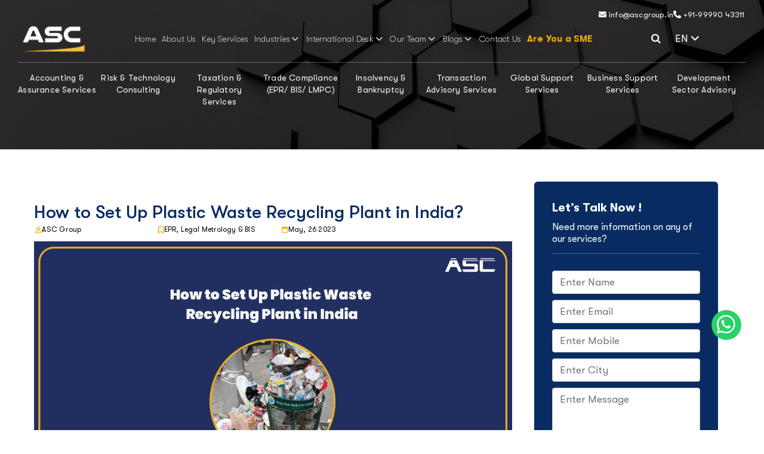

--- FILE ---
content_type: text/html; charset=UTF-8
request_url: https://www.ascgroup.in/plastic-waste-recycling-plant-in-india/
body_size: 17876
content:

<!doctype html>
<html class="no-js" lang="en">
<head>
<title>How to Set Up Plastic Waste Recycling Plant in India - ASC</title>

<meta name="description" content="Setting up plastic recycler plant for plastic waste presents a great opportunity to build a sustainable and profitable business.">

<link rel="canonical" href="https://www.ascgroup.in/plastic-waste-recycling-plant-in-india/"/>
<link href="https://www.ascgroup.in/plastic-waste-recycling-plant-in-india/" hreflang='en-in' rel='alternet'/>

<meta property="og:type" content="website"/>
<meta property="og:url" content="https://www.ascgroup.in/plastic-waste-recycling-plant-in-india/"/>
<meta property="og:title" content="How to Set Up Plastic Waste Recycling Plant in India - ASC"/>
<meta property="og:description" content="Setting up plastic recycler plant for plastic waste presents a great opportunity to build a sustainable and profitable business."/>
<meta property="og:image" content="https://www.ascgroup.in/productImage/blog/How to Set Up Plastic Waste Recycling Plant in India.jpg"/>
<meta property="og:image:width" content="1200" />
<meta property="og:image:height" content="630" />

<!-- Twitter -->
<meta property="twitter:card" content="summary_large_image"/>
<meta property="twitter:url" content="https://www.ascgroup.in/plastic-waste-recycling-plant-in-india/"/>
<meta property="twitter:title" content="How to Set Up Plastic Waste Recycling Plant in India - ASC"/>
<meta property="twitter:description" content="Setting up plastic recycler plant for plastic waste presents a great opportunity to build a sustainable and profitable business."/>
<meta property="twitter:image" content="https://www.ascgroup.in/productImage/blog/How to Set Up Plastic Waste Recycling Plant in India.jpg"/>



<meta name='robots' content='index, follow, max-image-preview:large, max-snippet:-1, max-video-preview:-1' />
<meta charset="utf-8">
<meta http-equiv="x-ua-compatible" content="ie=edge">
<meta name="viewport" content="width=device-width, initial-scale=1, shrink-to-fit=no">
<meta name="google-site-verification" content="W6YXReOZRAXmfecpSIW3616iG8dbBBMWVxjekOeEmS8" />
<link rel="shortcut icon" type="image/x-icon" href="https://www.ascgroup.in/images/favicon.png?v=0.2">
<link rel="stylesheet" href="https://cdnjs.cloudflare.com/ajax/libs/font-awesome/5.15.3/css/all.min.css">
<link rel="stylesheet" href="https://www.ascgroup.in/css/bootstrap.min.css">
<link rel="stylesheet" href="https://www.ascgroup.in/css/fontawesome.css">
<link rel="stylesheet" href="https://www.ascgroup.in/css/fontawesome.min.css">
<link rel="stylesheet" href="https://cdnjs.cloudflare.com/ajax/libs/font-awesome/6.6.0/css/all.min.css">
<link rel="stylesheet" href="https://www.ascgroup.in/css/flaticon.css">
<link rel="stylesheet" href="https://www.ascgroup.in/css/pbminfotech-base-icons.css">
<link rel="stylesheet" href="https://www.ascgroup.in/fonts/stylesheet.css">
<link rel="stylesheet" href="https://www.ascgroup.in/css/swiper.min.css">
<link rel="stylesheet" href="https://cdnjs.cloudflare.com/ajax/libs/OwlCarousel2/2.3.4/assets/owl.carousel.min.css">
<link rel="stylesheet" href="https://www.ascgroup.in/css/magnific-popup.css">
<link rel="stylesheet" href="https://www.ascgroup.in/css/shortcode.css?v=0.3">
<link rel="stylesheet" href="https://www.ascgroup.in/css/themify-icons.css">
<link rel="stylesheet" href="https://www.ascgroup.in/css/demo-4.css">
<link rel="stylesheet" href="https://www.ascgroup.in/css/base.css?v=0.1">
<link rel="stylesheet" href="https://www.ascgroup.in/css/aos.css">
<link rel="stylesheet" href="https://www.ascgroup.in/css/style.css?v=0.12">
<link rel="stylesheet" href="https://www.ascgroup.in/css/responsive.css?v=0.10">
<link rel="stylesheet" href="https://www.ascgroup.in/css/search.css">
<base id="siteUrl" href="https://www.ascgroup.in/"/>

<script type="application/ld+json">{
  "@context": "https://schema.org",
  "@type": "Organization",
  "name": "ASC Group",
  "alternateName": "ASC Group",
  "url": "https://www.ascgroup.in/",
  "logo": "https://www.ascgroup.in/images/asc-group-logo.webp",
  "sameAs": [
    "https://www.facebook.com/AscGroupIndia/",
    "https://www.linkedin.com/company/asc-group-india/",
    "https://twitter.com/ASCGroupIndia",
    "https://www.instagram.com/ascgroupindia/",
    "https://www.youtube.com/c/ASCGroupConsulting"
  ]
}
</script>

<!-- Google Tag Manager -->
<script>(function(w,d,s,l,i){w[l]=w[l]||[];w[l].push({'gtm.start':
new Date().getTime(),event:'gtm.js'});var f=d.getElementsByTagName(s)[0],
j=d.createElement(s),dl=l!='dataLayer'?'&l='+l:'';j.async=true;j.src=
'https://www.googletagmanager.com/gtm.js?id='+i+dl;f.parentNode.insertBefore(j,f);
})(window,document,'script','dataLayer','GTM-TMQHPNT');</script>
<!-- End Google Tag Manager -->
<!-- Google tag (gtag.js) -->
<script async src="https://www.googletagmanager.com/gtag/js?id=AW-10974777268" defer></script>
<script>
  window.dataLayer = window.dataLayer || [];
  function gtag(){dataLayer.push(arguments);}
  gtag('js', new Date());
  gtag('config', 'AW-10974777268');
</script>

<!-- Event snippet for Submit lead form conversion page -->
<script>
  gtag('event', 'conversion', {
      'send_to': 'AW-16786229917/6z5HCN-y2OwZEJ2VpsQ-',
      'value': 1.0,
      'currency': 'INR'
  });
</script>

<!-- Google tag (gtag.js) -->
<script async src="https://www.googletagmanager.com/gtag/js?id=AW-16786229917">
</script>
<script>
  window.dataLayer = window.dataLayer || [];
  function gtag(){dataLayer.push(arguments);}
  gtag('js', new Date());

  gtag('config', 'AW-16786229917');
</script><script type="application/ld+json">
{
  "@context": "https://schema.org",
  "@type": "NewsArticle",
  "mainEntityOfPage": {
    "@type": "WebPage",
    "@id": "https://www.ascgroup.in/plastic-waste-recycling-plant-in-india/"
  },
  "headline": "How to Set Up Plastic Waste Recycling Plant in India - ASC",
  "description": "Setting up plastic recycler plant for plastic waste presents a great opportunity to build a sustainable and profitable business.",
  "image": "https://www.ascgroup.in/productImage/blog/How to Set Up Plastic Waste Recycling Plant in India.jpg",  
  "author": {
    "@type": "Organization",
    "name": "ASC Group",
    "url": "https://www.ascgroup.in/"
  },  
  "publisher": {
    "@type": "Organization",
    "name": "",
    "logo": {
      "@type": "ImageObject",
      "url": "https://www.ascgroup.in/images/asc-group-logo.webp"
    }
  },
  "datePublished": "2023-05-26",
  "dateModified": "2024-12-24"
}
</script>

</head>

<body>
<div class="page-wrapper">
<!-- Google Tag Manager (noscript) -->
<noscript><iframe src="https://www.googletagmanager.com/ns.html?id=GTM-TMQHPNT"
height="0" width="0" style="display:none;visibility:hidden"></iframe></noscript>
<!-- End Google Tag Manager (noscript) -->
<header class="site-header header-style-7">
  <div class="container-fluid g-0">
    <nav>
      <div class="top_bar">
        <div class="container-topbar top_mobile container-fluid">
          <div class="row d-flex justify-content-end">
            <div class="col-md-7 col-12 d-flex justify-content-lg-end justify-content-xl-end justify-content-md-end justify-content-sm-center">
              <ul class="top_contact">
                <div class="pdi_top_contact">
                  <li><a href="mailto:info@ascgroup.in"><i class="fa fa-envelope"></i> info@ascgroup.in</a></li>
                  <li><a href="tel:+919999043311"><i class="fa fa-phone"></i> +91-99990 43311</a></li>
                </div>
              </ul>
            </div>
          </div>
        </div>
      </div>
      
      <div class="wrapper">
        <div class="logo"><a href="https://www.ascgroup.in/"><img src="https://www.ascgroup.in/images/final-logo.webp" alt="ASC Group"></a></div>
       
       
       
       <!---mobile-menu-------->
        <div class="nav-bar">
          <input id="menu-toggler" type="checkbox" class="menu-toggler">
          <label for="menu-toggler" class="show-menu"> <span></span> </label>
          <nav class="nav">
            <div class="sidebar-navigation">
              <ul>
                <li><a href="https://www.ascgroup.in/">Home</a></li>
                <li><a href="https://www.ascgroup.in/about-us/">About Us</a></li>
                
                <li><a href="#">Industries <em class="fa-solid fa-caret-down"></em></a>
                  <ul>
                                        <li><a href="https://www.ascgroup.in/industries/automobile-industry/">Automobile Industry</a></li>
                                        <li><a href="https://www.ascgroup.in/industries/financial-services/">Financial Services</a></li>
                                        <li><a href="https://www.ascgroup.in/industries/infrastructure-sector/">Infrastructure Sector</a></li>
                                        <li><a href="https://www.ascgroup.in/industries/it-ites-sector/">IT & ITES Sector</a></li>
                                        <li><a href="https://www.ascgroup.in/industries/pharmaceutical-industry/">Pharmaceutical Industry</a></li>
                                        <li><a href="https://www.ascgroup.in/industries/oil-and-gas-industry/">Oil and Gas Industry</a></li>
                                        <li><a href="https://www.ascgroup.in/industries/power-sector/">Power Sector</a></li>
                                        <li><a href="https://www.ascgroup.in/industries/renewable-energy-industry/">Renewable Energy Industry</a></li>
                                        <li><a href="https://www.ascgroup.in/industries/services-sector/">Services Sector</a></li>
                                        <li><a href="https://www.ascgroup.in/industries/telecom-industry/">Telecom Industry</a></li>
                                        <li><a href="https://www.ascgroup.in/industries/are-you-a-sme/">Are You a SME</a></li>
                                      </ul>
                </li>
                <li><a href="#">International Desk <em class="fa-solid fa-caret-down"></em></a>
                  <ul>
                                        <li><a href="https://www.ascgroup.in/international_desk/north-american-desk/">North American Desk</a></li>
                                        <li><a href="https://www.ascgroup.in/international_desk/european-business-desk/">European Business Desk</a></li>
                                        <li><a href="https://www.ascgroup.in/international_desk/uae-business-desk/">UAE Business Desk</a></li>
                                        <li><a href="https://www.ascgroup.in/international_desk/china-business-desk/">China Business Desk</a></li>
                                        <li><a href="https://www.ascgroup.in/international_desk/singapore-business-desk/">Singapore Business Desk</a></li>
                                        <li><a href="https://www.ascgroup.in/international_desk/japan-business-desk/">Japan Business Desk</a></li>
                                      </ul>
                </li>
                <li><a href="#">Our Team<em class="fa-solid fa-caret-down"></em></a>
                  <ul>
                    <li><a href="https://www.ascgroup.in/our-team/"> Leadership</a></li>
                    <li><a href="https://www.ascgroup.in/global-partners/"> Global Partners</a></li>
                  </ul>
                </li>
                <li><a href="#">Blogs<em class="fa-solid fa-caret-down"></em></a>
                  <ul>
                      
                    <li><a href="https://www.ascgroup.in/category/foreign-trade-policy-exim/">Foreign Trade Policy & EXIM</a></li>
                      
                    <li><a href="https://www.ascgroup.in/category/direct-taxation/">Direct Taxation</a></li>
                      
                    <li><a href="https://www.ascgroup.in/category/indirect-taxation/">Indirect Taxation</a></li>
                      
                    <li><a href="https://www.ascgroup.in/category/insolvency-bankruptcy-code/">Insolvency & Bankruptcy Code</a></li>
                      
                    <li><a href="https://www.ascgroup.in/category/business-consulting/">Business Consulting</a></li>
                      
                    <li><a href="https://www.ascgroup.in/category/other-regulatory-matters/">Other Regulatory Matters</a></li>
                      
                    <li><a href="https://www.ascgroup.in/category/epr-legal-metrology-bis/">EPR, Legal Metrology & BIS</a></li>
                                      </ul>
                </li>
                                  
                <li><a href="https://www.ascgroup.in/contact-us">Contact Us</a></li>
                                <li><a href="https://www.ascgroup.in/industries/are-you-a-sme/" style="color:#ecae06;font-size:15px !important;font-weight:bold !important;">Are You a SME</a></li>
                <li><a href="https://www.ascgroup.in/service/">Key Services</a></li>
                    
                <li><a href="#">Accounting & Assurance Services <em class="fa-solid fa-caret-down"></em></a>
                  <ul>
                                        <li><a href="https://www.ascgroup.in/accounting-assurance-services/accounting-assurance-services">ACCOUNTING & ASSURANCE SERVICES <em class="fa-solid fa-caret-down"></em></a>
                      <ul>
                                                    <li><a href="https://www.ascgroup.in/accounting-assurance-services/accounting-assurance-services/risk-audit-and-assurance-consulting-service-india">Risk Audit and Assurance Consulting</a></li>
                                                        <li><a href="https://www.ascgroup.in/accounting-assurance-services/accounting-assurance-services/financial-accounting-advisory-services-management-consultant-india">Accounting Advisory Services</a></li>
                                                        <li><a href="https://www.ascgroup.in/accounting-assurance-services/accounting-assurance-services/financial-statement-preparation-services-outsource-overseas-india">Financial Statement Preparation Services</a></li>
                                                        <li><a href="https://www.ascgroup.in/accounting-assurance-services/accounting-assurance-services/ifrs-applicability-implementation-consulting-services-india">International Financial Reporting Standards (IFRS) & IND-AS Implementation</a></li>
                                                        <li><a href="https://www.ascgroup.in/accounting-assurance-services/accounting-assurance-services/agreed-upon-procedures-audit-assurance-reporting-service">Agreed Upon Procedures Management Reporting</a></li>
                                                        <li><a href="https://www.ascgroup.in/ind-as-applicability-accounting-compliance-conversion-advisory-implementation-services-consulting-firms-india/">Ind AS Applicability Compliance Consultants</a></li>
                                                  </ul>
                    </li>
                                      </ul>
                </li>
                    
                <li><a href="#">Risk & Technology Consulting <em class="fa-solid fa-caret-down"></em></a>
                  <ul>
                                        <li><a href="https://www.ascgroup.in/risk-technology-consulting/risk-management">RISK MANAGEMENT <em class="fa-solid fa-caret-down"></em></a>
                      <ul>
                                                    <li><a href="https://www.ascgroup.in/internal-audit-advisory-consulting-service-firm-india/">Internal Audit</a></li>
                                                        <li><a href="https://www.ascgroup.in/risk-technology-consulting/risk-management/internal-audit-transformation-advisory-service-consultants-india">Internal Audit Transformation Service</a></li>
                                                        <li><a href="https://www.ascgroup.in/risk-technology-consulting/risk-management/enterprise-erm-risk-management-services-audit-assessment-consulting-firms-india">Enterprise Risk Management Services</a></li>
                                                        <li><a href="https://www.ascgroup.in/risk-technology-consulting/risk-management/risk-and-control-registers-consulting-services-firms-india">Risk and Control Registers Consulting</a></li>
                                                        <li><a href="https://www.ascgroup.in/a-brief-guide-on-internal-controls-over-financial-reporting-icfr-internal-financial-controls-ifc-/">IFC/ICFR in India</a></li>
                                                        <li><a href="https://www.ascgroup.in/risk-technology-consulting/risk-management/business-process-designing-and-documentation-services-consultants-india">Process Designing and Documentation Services</a></li>
                                                  </ul>
                    </li>
                                        <li><a href="https://www.ascgroup.in/risk-technology-consulting/forensic-services">FORENSIC SERVICES  <em class="fa-solid fa-caret-down"></em></a>
                      <ul>
                                                    <li><a href="https://www.ascgroup.in/risk-technology-consulting/forensic-services/forensic-accounting-fraud-investigations-services-consulting-firms-india">Forensic Accounting Fraud Investigations Service</a></li>
                                                        <li><a href="https://www.ascgroup.in/risk-technology-consulting/forensic-services/law-enforcement-directorate-legal-support-consulting-services-cbi-sfio-india">Law Enforcement Support Services</a></li>
                                                        <li><a href="https://www.ascgroup.in/risk-technology-consulting/forensic-services/forensic-audit-accounting-financial-services-consulting-firms-sebi-rbi-guidelines-india">Forensic Audit Services Under RBI</a></li>
                                                        <li><a href="https://www.ascgroup.in/risk-technology-consulting/forensic-services/transaction-audit-under-ibc-section-services-consulting-firms-india">Transaction Audit under IBC</a></li>
                                                        <li><a href="https://www.ascgroup.in/risk-technology-consulting/forensic-services/anti-bribery-and-corruption-audit-investigations-regulatory-compliance-financial-solutions-services-consultants-india">Anti-Bribery and Corruption Services</a></li>
                                                        <li><a href="https://www.ascgroup.in/risk-technology-consulting/forensic-services/asset-tracing-investigation-recovery-services-consulting-firms-india">Asset Tracing Investigation Services India</a></li>
                                                        <li><a href="https://www.ascgroup.in/risk-technology-consulting/forensic-services/anti-money-laundering-aml-bsa-kyc-advisory-services-consulting-firms-india">AML KYC & Sanctions Consulting Review services</a></li>
                                                        <li><a href="https://www.ascgroup.in/risk-technology-consulting/forensic-services/digital-forensic-investigation-services-consulting-firm-india">Digital Forensic Investigation</a></li>
                                                  </ul>
                    </li>
                                        <li><a href="https://www.ascgroup.in/risk-technology-consulting/technology-automation-analytics">TECHNOLOGY AUTOMATION <em class="fa-solid fa-caret-down"></em></a>
                      <ul>
                                                    <li><a href="https://www.ascgroup.in/risk-technology-consulting/technology-automation-analytics">Process Re-designing & Automation</a></li>
                                                        <li><a href="https://www.ascgroup.in/risk-technology-consulting/technology-automation-analytics">IT Strategy - Transition to newer optimal solution</a></li>
                                                        <li><a href="https://www.ascgroup.in/risk-technology-consulting/technology-automation-analytics">ERP - Pre and Post Implementation Support</a></li>
                                                        <li><a href="https://www.ascgroup.in/risk-technology-consulting/technology-automation-analytics/business-continuity-planning-resilience-consulting-service-firms-india">Business Continuity Resilience Consulting</a></li>
                                                        <li><a href="https://www.ascgroup.in/risk-technology-consulting/technology-automation-analytics">SOC/Cyber /IT audits</a></li>
                                                        <li><a href="https://www.ascgroup.in/risk-technology-consulting/technology-automation-analytics">Budgeting and MIS Automation</a></li>
                                                  </ul>
                    </li>
                                        <li><a href="https://www.ascgroup.in/risk-technology-consulting/insurance-risk-management">INSURANCE RISK MANAGEMENT <em class="fa-solid fa-caret-down"></em></a>
                      <ul>
                                                    <li><a href="https://www.ascgroup.in/risk-technology-consulting/insurance-risk-management/insurance-company-internal-statutory-audit-consultants-services-india">Insurance Internal Audit</a></li>
                                                        <li><a href="https://www.ascgroup.in/risk-technology-consulting/insurance-risk-management/insurance-adequacy-review-consultants-services-india">Insurance Adequacy Review</a></li>
                                                        <li><a href="https://www.ascgroup.in/risk-technology-consulting/insurance-risk-management/insurance-process-manual-consulting-services-firm-india">Insurance Process Manual Consulting</a></li>
                                                        <li><a href="https://www.ascgroup.in/risk-technology-consulting/insurance-risk-management">Claims Assistance</a></li>
                                                  </ul>
                    </li>
                                        <li><a href="https://www.ascgroup.in/risk-technology-consulting/cybersecurity-compliance-solutions">CYBERSECURITY COMPLIANCE <em class="fa-solid fa-caret-down"></em></a>
                      <ul>
                                                    <li><a href="https://www.ascgroup.in/risk-technology-consulting/cybersecurity-compliance-solutions/adhics-assessment-and-implementation">ADHICS Implementation</a></li>
                                                        <li><a href="https://www.ascgroup.in/risk-technology-consulting/cybersecurity-compliance-solutions/api-security-assessment">API Security Assessment</a></li>
                                                        <li><a href="https://www.ascgroup.in/risk-technology-consulting/cybersecurity-compliance-solutions/data-protection-framework-assessment-and-implementation">Data Protection</a></li>
                                                        <li><a href="https://www.ascgroup.in/risk-technology-consulting/cybersecurity-compliance-solutions/desktop-application-security-assessment">Desktop Security</a></li>
                                                        <li><a href="https://www.ascgroup.in/risk-technology-consulting/cybersecurity-compliance-solutions/firewall-review">Firewall Review</a></li>
                                                        <li><a href="https://www.ascgroup.in/risk-technology-consulting/cybersecurity-compliance-solutions/information-security-management-system-iso-27001-assessment-and-implementation">ISO 27001 Assessment</a></li>
                                                        <li><a href="https://www.ascgroup.in/risk-technology-consulting/cybersecurity-compliance-solutions/iso-22301-business-continuity-management-system">ISO 22301 Assessment</a></li>
                                                        <li><a href="https://www.ascgroup.in/risk-technology-consulting/cybersecurity-compliance-solutions/iso-27701-privacy-information-management-system-pims-assessment-and-implementation">ISO 27701 Assessment</a></li>
                                                        <li><a href="https://www.ascgroup.in/risk-technology-consulting/cybersecurity-compliance-solutions/sia-nesa-assessment-implementation">SIA/NESA Compliance</a></li>
                                                        <li><a href="https://www.ascgroup.in/risk-technology-consulting/cybersecurity-compliance-solutions/vulnerability-assessment-and-penetration-testing">Vulnerability Testing</a></li>
                                                        <li><a href="https://www.ascgroup.in/risk-technology-consulting/cybersecurity-compliance-solutions/wireless-network-assessment">Wireless Network Assessment</a></li>
                                                  </ul>
                    </li>
                                      </ul>
                </li>
                    
                <li><a href="#">Taxation & Regulatory Services <em class="fa-solid fa-caret-down"></em></a>
                  <ul>
                                        <li><a href="https://www.ascgroup.in/taxation-regulatory-services/direct-taxation">DIRECT TAXATION <em class="fa-solid fa-caret-down"></em></a>
                      <ul>
                                                    <li><a href="https://www.ascgroup.in/taxation-regulatory-services/direct-taxation/international-taxation-services-advisory-consultants-firms-india">International Taxation Services</a></li>
                                                        <li><a href="https://www.ascgroup.in/service/advance-pricing-agreement/">Advance Pricing Agreement (APA)</a></li>
                                                        <li><a href="https://www.ascgroup.in/service/transfer-pricing/">Transfer Pricing Services</a></li>
                                                        <li><a href="https://www.ascgroup.in/taxation-regulatory-services/direct-taxation">Corporate Tax</a></li>
                                                        <li><a href="https://www.ascgroup.in/taxation-regulatory-services/direct-taxation">Trust, Family Office & Succession Planning</a></li>
                                                  </ul>
                    </li>
                                        <li><a href="https://www.ascgroup.in/taxation-regulatory-services/goods-service-tax-gst">GOODS & SERVICE TAX (GST) <em class="fa-solid fa-caret-down"></em></a>
                      <ul>
                                                    <li><a href="https://www.ascgroup.in/service/goods-and-services-tax-gst/">Goods and Services Tax (GST) Registration</a></li>
                                                        <li><a href="https://www.ascgroup.in/service/gst-compliance/">GST Compliance</a></li>
                                                        <li><a href="https://www.ascgroup.in/service/gst-advisory-services/">GST Litigation Handling and Advisory Services:</a></li>
                                                        <li><a href="https://www.ascgroup.in/service/gst-refund/">GST Refund and Demand Settlement</a></li>
                                                        <li><a href="https://www.ascgroup.in/taxation-regulatory-services/goods-service-tax-gst">GST E-Invoice and E-Way Bill</a></li>
                                                        <li><a href="https://www.ascgroup.in/service/gst-health-check-up/">GST Health Check-Up</a></li>
                                                        <li><a href="https://www.ascgroup.in/service/gst-annual-return-and-gst-audit/">GST Annual Return and GST Audit</a></li>
                                                  </ul>
                    </li>
                                        <li><a href="https://www.ascgroup.in/taxation-regulatory-services/customs-and-foreign-trade-policy">CUSTOMS AND FOREIGN TRADE POLICY <em class="fa-solid fa-caret-down"></em></a>
                      <ul>
                                                    <li><a href="https://www.ascgroup.in/taxation-regulatory-services/customs-and-foreign-trade-policy">General Advisory Services</a></li>
                                                        <li><a href="https://www.ascgroup.in/taxation-regulatory-services/customs-and-foreign-trade-policy">Export Incentive Scheme</a></li>
                                                        <li><a href="https://www.ascgroup.in/taxation-regulatory-services/customs-and-foreign-trade-policy">Duty Exemption & Remission Schemes</a></li>
                                                        <li><a href="https://www.ascgroup.in/taxation-regulatory-services/customs-and-foreign-trade-policy">Classification & Valuations</a></li>
                                                        <li><a href="https://www.ascgroup.in/taxation-regulatory-services/customs-and-foreign-trade-policy">Authorizations & Certifications</a></li>
                                                        <li><a href="https://www.ascgroup.in/taxation-regulatory-services/customs-and-foreign-trade-policy">Free Trade Agreements and Preferential Trade Arrangements</a></li>
                                                        <li><a href="https://www.ascgroup.in/taxation-regulatory-services/customs-and-foreign-trade-policy">Dispute Resolution Services</a></li>
                                                  </ul>
                    </li>
                                        <li><a href="https://www.ascgroup.in/taxation-regulatory-services/regulatory-services">REGULATORY SERVICES <em class="fa-solid fa-caret-down"></em></a>
                      <ul>
                                                    <li><a href="https://www.ascgroup.in/service/rbi-fema-compliances/">FEMA Compliance Services</a></li>
                                                        <li><a href="https://www.ascgroup.in/taxation-regulatory-services/regulatory-services/fcra-registration-certificate-consultants-ngo-india">FCRA Certificate Registration</a></li>
                                                        <li><a href="https://www.ascgroup.in/taxation-regulatory-services/regulatory-services">Trade License registration</a></li>
                                                        <li><a href="https://www.ascgroup.in/fssai-registration-in-india/">FSSAI Registration</a></li>
                                                        <li><a href="https://www.ascgroup.in/taxation-regulatory-services/regulatory-services">MSME Registration</a></li>
                                                        <li><a href="https://www.ascgroup.in/import-export-code-registration-in-india/">Import-Export Code (IEC) Registration</a></li>
                                                        <li><a href="https://www.ascgroup.in/taxation-regulatory-services/regulatory-services/aif-registration-sebi-india">AIF Registration with SEBI</a></li>
                                                  </ul>
                    </li>
                                        <li><a href="https://www.ascgroup.in/taxation-regulatory-services/secretarial-legal">SECRETARIAL & LEGAL <em class="fa-solid fa-caret-down"></em></a>
                      <ul>
                                                    <li><a href="https://www.ascgroup.in/taxation-regulatory-services/secretarial-legal">Company Incorporation & Statutory Registrations</a></li>
                                                        <li><a href="https://www.ascgroup.in/taxation-regulatory-services/secretarial-legal/corporate-secretarial-services-firms-india">Corporate Secretarial Services</a></li>
                                                        <li><a href="https://www.ascgroup.in/service/sebi-compliances/">SEBI compliance Services</a></li>
                                                        <li><a href="https://www.ascgroup.in/service/intellectual-property-rights-ipr/">Intellectual Property Rights (IPR) services</a></li>
                                                        <li><a href="https://www.ascgroup.in/service/labour-law/">Labour Law Services</a></li>
                                                        <li><a href="https://www.ascgroup.in/taxation-regulatory-services/secretarial-legal">Contract Management Services</a></li>
                                                        <li><a href="https://www.ascgroup.in/taxation-regulatory-services/secretarial-legal/corporate-legal-services-law-consulting-firm-india">Corporate Legal Services</a></li>
                                                  </ul>
                    </li>
                                      </ul>
                </li>
                    
                <li><a href="#">Trade Compliance (EPR/ BIS/ LMPC) <em class="fa-solid fa-caret-down"></em></a>
                  <ul>
                                        <li><a href="https://www.ascgroup.in/trade-compliance-services/trade-compliance-services">TRADE COMPLIANCE SERVICES <em class="fa-solid fa-caret-down"></em></a>
                      <ul>
                                                    <li><a href="https://www.ascgroup.in/trade-compliance-services/trade-compliance-services/bis-fmcs-foreign-manufacturers-certification-scheme-consultants-india">BIS FMCS Certification</a></li>
                                                        <li><a href="https://www.ascgroup.in/trade-compliance-services/trade-compliance-services/tec-mtcte-certification-services-consultants-online-india">TEC Certification Consultants India</a></li>
                                                        <li><a href="https://www.ascgroup.in/trade-compliance-services/trade-compliance-services/stqc-certification-services-consultants-india">STQC Certification Consultants India</a></li>
                                                        <li><a href="https://www.ascgroup.in/trade-compliance-services/trade-compliance-services/bis-scheme-x-certification-registration-consultants-india">BIS Scheme X Certification Consultant</a></li>
                                                        <li><a href="https://www.ascgroup.in/trade-compliance-services/trade-compliance-services/cte-cto-certificate-services-pollution-control-board-consultants-india">CTE CTO Consent to Establish Operate</a></li>
                                                        <li><a href="https://www.ascgroup.in/trade-compliance-services/trade-compliance-services/bis-crs-product-registration-certificate-license-consultants-india">BIS CRS Registration</a></li>
                                                        <li><a href="https://www.ascgroup.in/service/legal-metrology-registration/">Legal Metrology (LMPC) Certificate</a></li>
                                                        <li><a href="https://www.ascgroup.in/service/bis-certification-in-india/">Bureau of Indian Standards (BIS) Certification</a></li>
                                                        <li><a href="https://www.ascgroup.in/service/epr-certification/">Extended Producer Responsibility (EPR) Registration</a></li>
                                                        <li><a href="https://www.ascgroup.in/service/noc-for-steel-importers/">No Objection Certificate (NOC) for Ministry of Steel</a></li>
                                                        <li><a href="https://www.ascgroup.in/cdsco-consultant-medical-device-product-registration-import-license-online-india/">CDSCO (Central Drugs Standard Control Organization) Registration</a></li>
                                                        <li><a href="https://www.ascgroup.in/service/equipment-type-approval-eta-licensing-from-wpc-department/">WPC ETA Certification Services</a></li>
                                                        <li><a href="https://www.asccertification.com/aerb-registration">AERB Certification</a></li>
                                                  </ul>
                    </li>
                                        <li><a href="https://www.ascgroup.in/trade-compliance-services/environmental-compliance">ENVIROMENTAL COMPLIANCE <em class="fa-solid fa-caret-down"></em></a>
                      <ul>
                                                    <li><a href="https://www.ascgroup.in/epr-plastic-waste-registration-pwm-certificate-cpcb-india/">EPR Plastic Waste Registration</a></li>
                                                        <li><a href="https://www.ascgroup.in/trade-compliance-services/environmental-compliance/eia-pcb-forest-crz-municipal-environment-consulting-services-india">EIA PCB CRZ Clearance</a></li>
                                                        <li><a href="https://www.ascgroup.in/trade-compliance-services/environmental-compliance/etp-stp-zld-effluent-treatment-plant-consultant-services-india">ETP STP ZLD Turnkey Solutions</a></li>
                                                        <li><a href="https://www.ascgroup.in/trade-compliance-services/environmental-compliance/industrial-ro-water-treatment-services-mbr-consultant-india">Industrial RO MBR Treatment System</a></li>
                                                  </ul>
                    </li>
                                      </ul>
                </li>
                    
                <li><a href="#">Insolvency & Bankruptcy <em class="fa-solid fa-caret-down"></em></a>
                  <ul>
                                        <li><a href="https://www.ascgroup.in/insolvency-bankruptcy/insolvency-bankruptcy-consulting">INSOLVENCY & BANKRUPTCY CONSULTING <em class="fa-solid fa-caret-down"></em></a>
                      <ul>
                                                    <li><a href="https://www.ascgroup.in/service/interim-resolution-professional-irp-rp/">Interim Resolution Professional / Resolution Professional Services</a></li>
                                                        <li><a href="https://www.ascgroup.in/service/bankruptcy-trustee/">Resolution Professional / Bankruptcy Trustee Services</a></li>
                                                        <li><a href="https://www.ascgroup.in/insolvency-bankruptcy/insolvency-bankruptcy-consulting">Liquidator Services for Liquidation and Voluntary Liquidation</a></li>
                                                        <li><a href="https://www.ascgroup.in/insolvency-bankruptcy/insolvency-bankruptcy-consulting">Claim Verification Support</a></li>
                                                        <li><a href="https://www.ascgroup.in/insolvency-bankruptcy/insolvency-bankruptcy-consulting">Process Advisory Services</a></li>
                                                        <li><a href="https://www.ascgroup.in/insolvency-bankruptcy/insolvency-bankruptcy-consulting">Transaction Audit Services</a></li>
                                                        <li><a href="https://www.ascgroup.in/insolvency-bankruptcy/insolvency-bankruptcy-consulting">Legal Advisory and Representation Services</a></li>
                                                        <li><a href="https://www.ascgroup.in/insolvency-bankruptcy/insolvency-bankruptcy-consulting">Resolution Plan Development</a></li>
                                                        <li><a href="https://www.ascgroup.in/insolvency-bankruptcy/insolvency-bankruptcy-consulting">Due Diligence and monitoring services</a></li>
                                                        <li><a href="https://www.ascgroup.in/insolvency-bankruptcy/insolvency-bankruptcy-consulting/insolvency-bankruptcy-ibc-law-firm-india">Insolvency Bankruptcy IBC Law Firm India</a></li>
                                                  </ul>
                    </li>
                                        <li><a href="https://www.ascgroup.in/insolvency-bankruptcy/stressed-asset-strategic-advisory">STRESSED ASSET STRATEGIC ADVISORY <em class="fa-solid fa-caret-down"></em></a>
                      <ul>
                                                    <li><a href="https://www.ascgroup.in/insolvency-bankruptcy/stressed-asset-strategic-advisory">Pre & Post Acquisition Income Tax Advisory</a></li>
                                                        <li><a href="https://www.ascgroup.in/insolvency-bankruptcy/stressed-asset-strategic-advisory">Pre & Post Acquisition Indirect Tax Advisory</a></li>
                                                        <li><a href="https://www.ascgroup.in/insolvency-bankruptcy/stressed-asset-strategic-advisory">Statutory & Legal Compliances</a></li>
                                                        <li><a href="https://www.ascgroup.in/insolvency-bankruptcy/stressed-asset-strategic-advisory">Due Diligence</a></li>
                                                        <li><a href="https://www.ascgroup.in/insolvency-bankruptcy/stressed-asset-strategic-advisory">Preparation & Implementation of Resolution Plan</a></li>
                                                        <li><a href="https://www.ascgroup.in/insolvency-bankruptcy/stressed-asset-strategic-advisory">Exit Strategy Planning</a></li>
                                                  </ul>
                    </li>
                                      </ul>
                </li>
                    
                <li><a href="#">Transaction Advisory Services <em class="fa-solid fa-caret-down"></em></a>
                  <ul>
                                        <li><a href="https://www.ascgroup.in/transaction-advisory-services/transaction-advisory">TRANSACTION ADVISORY <em class="fa-solid fa-caret-down"></em></a>
                      <ul>
                                                    <li><a href="https://www.ascgroup.in/transaction-advisory-services/transaction-advisory">Due Diligence Services</a></li>
                                                        <li><a href="https://www.ascgroup.in/service/mergers-acquisitions-advisory/">Merger & Acquisition Advisory</a></li>
                                                        <li><a href="https://www.ascgroup.in/transaction-advisory-services/transaction-advisory">Business and Asset Valuations</a></li>
                                                        <li><a href="https://www.ascgroup.in/transaction-advisory-services/transaction-advisory">Debts & Equity Financing Solutions</a></li>
                                                        <li><a href="https://www.ascgroup.in/transaction-advisory-services/transaction-advisory">Seed and Venture Capital (VC) Funding</a></li>
                                                        <li><a href="https://www.ascgroup.in/transaction-advisory-services/transaction-advisory">Strategic Corporate Restructuring</a></li>
                                                        <li><a href="https://www.ascgroup.in/sme-ipo-bse-listing-consultant-advisory-readiness-service-firm-india/">IPO Listing & Consulting-SME</a></li>
                                                        <li><a href="https://www.ascgroup.in/transaction-advisory-services/transaction-advisory">IPO Listing & Consulting Main Board</a></li>
                                                  </ul>
                    </li>
                                      </ul>
                </li>
                    
                <li><a href="#">Global Support Services <em class="fa-solid fa-caret-down"></em></a>
                  <ul>
                                        <li><a href="https://www.ascgroup.in/global-support-services/global-delivery">GLOBAL DELIVERY <em class="fa-solid fa-caret-down"></em></a>
                      <ul>
                                                    <li><a href="https://www.ascgroup.in/global-support-services/global-delivery">Business Setup Services</a></li>
                                                        <li><a href="https://www.ascgroup.in/global-support-services/global-delivery">Market Penetration & Growth Strategy</a></li>
                                                        <li><a href="https://www.ascgroup.in/global-support-services/global-delivery">Manpower Augmentation</a></li>
                                                        <li><a href="https://www.ascgroup.in/global-support-services/global-delivery">Financial Planning and Analysis</a></li>
                                                        <li><a href="https://www.ascgroup.in/global-support-services/global-delivery">Sustainability and ESG Consulting</a></li>
                                                  </ul>
                    </li>
                                        <li><a href="https://www.ascgroup.in/global-support-services/outsourcing-services">OUTSOURCING SERVICES <em class="fa-solid fa-caret-down"></em></a>
                      <ul>
                                                    <li><a href="https://www.ascgroup.in/global-support-services/outsourcing-services">Accounting Outsourcing Services</a></li>
                                                        <li><a href="https://www.ascgroup.in/global-support-services/outsourcing-services">Payroll Processing</a></li>
                                                        <li><a href="https://www.ascgroup.in/service/virtual-cfo-services/">Virtual CFO Advisory & Support Services</a></li>
                                                        <li><a href="https://www.ascgroup.in/global-support-services/outsourcing-services">Loan Staffing</a></li>
                                                        <li><a href="https://www.ascgroup.in/global-support-services/outsourcing-services">Logistics Functions and Processes</a></li>
                                                        <li><a href="https://www.ascgroup.in/global-support-services/outsourcing-services">Sourcing & Procurement Management</a></li>
                                                  </ul>
                    </li>
                                        <li><a href="https://www.ascgroup.in/global-support-services/incorporation">INCORPORATION <em class="fa-solid fa-caret-down"></em></a>
                      <ul>
                                                    <li><a href="https://www.ascgroup.in/global-support-services/incorporation/company-registration-usa-from-india">Company Registration (USA) United States from India</a></li>
                                                        <li><a href="https://www.ascgroup.in/global-support-services/incorporation/sox-compliance-applicability-audit-checklist-consulting-usa">SOX Compliance Applicability</a></li>
                                                        <li><a href="https://www.ascgroup.in/global-support-services/incorporation/international-market-entry-strategy-foreign-business-consulting-firms">International Market Entry Strategy</a></li>
                                                  </ul>
                    </li>
                                      </ul>
                </li>
                    
                <li><a href="#">Business Support Services <em class="fa-solid fa-caret-down"></em></a>
                  <ul>
                                        <li><a href="https://www.ascgroup.in/business-support-services/strategic-business-consulting">Strategic Business Consulting <em class="fa-solid fa-caret-down"></em></a>
                      <ul>
                                                    <li><a href="https://www.ascgroup.in/business-support-services/strategic-business-consulting">Business Feasibility Analysis & Strategy Planning</a></li>
                                                        <li><a href="https://www.ascgroup.in/business-support-services/strategic-business-consulting">Product Diversification Strategies</a></li>
                                                        <li><a href="https://www.ascgroup.in/business-support-services/strategic-business-consulting">Competition Assessment & Market Analysis</a></li>
                                                        <li><a href="https://www.ascgroup.in/service/joint-venture-and-partnership-consulting/">Joint Venture & Collaboration Strategies</a></li>
                                                        <li><a href="https://www.ascgroup.in/business-support-services/strategic-business-consulting">Profit Optimisation Solution</a></li>
                                                        <li><a href="https://www.ascgroup.in/business-support-services/strategic-business-consulting">  Industrial Parks & Zones Development Advisory</a></li>
                                                        <li><a href="https://www.ascgroup.in/business-support-services/strategic-business-consulting/business-transformation-consulting-services-india">Business Transformation Consulting</a></li>
                                                  </ul>
                    </li>
                                        <li><a href="https://www.ascgroup.in/business-support-services/special-audit-review">Special Audit/Review <em class="fa-solid fa-caret-down"></em></a>
                      <ul>
                                                    <li><a href="https://www.ascgroup.in/business-support-services/special-audit-review/project-audit-services-consultants-india">Project Audit Services</a></li>
                                                        <li><a href="https://www.ascgroup.in/business-support-services/special-audit-review">Concurrent Audit/Pre-Audit</a></li>
                                                        <li><a href="https://www.ascgroup.in/business-support-services/special-audit-review">Fixed Asset Management and Verification</a></li>
                                                        <li><a href="https://www.ascgroup.in/business-support-services/special-audit-review/stock-audit-services-consulting-firms-india">Stock Audit Services</a></li>
                                                        <li><a href="https://www.ascgroup.in/business-support-services/special-audit-review">Agency for Specialized Monitoring (ASM) Mechanism</a></li>
                                                  </ul>
                    </li>
                                        <li><a href="https://www.ascgroup.in/business-support-services/training-and-workshops">Training and Workshops <em class="fa-solid fa-caret-down"></em></a>
                      <ul>
                                                    <li><a href="https://www.ascgroup.in/business-support-services/training-and-workshops">Compliances Training under Corporate & Tax Laws</a></li>
                                                        <li><a href="https://www.ascgroup.in/business-support-services/training-and-workshops">Project Management Training</a></li>
                                                        <li><a href="https://www.ascgroup.in/business-support-services/training-and-workshops">Internal Audit Training</a></li>
                                                        <li><a href="https://www.ascgroup.in/sme-ipo-readiness-consulting-accounting-advisory-assessment-services-india/">SME - IPO Readiness</a></li>
                                                  </ul>
                    </li>
                                      </ul>
                </li>
                    
                <li><a href="#">Development Sector Advisory <em class="fa-solid fa-caret-down"></em></a>
                  <ul>
                                        <li><a href="https://www.ascgroup.in/development-sector-advisory/advisory">ADVISORY <em class="fa-solid fa-caret-down"></em></a>
                      <ul>
                                                    <li><a href="https://www.ascgroup.in/development-sector-advisory/advisory/business-strategy-growth-consulting-services-firms-india">Business Strategy and Consulting</a></li>
                                                        <li><a href="https://www.ascgroup.in/development-sector-advisory/advisory/impact-assessment-monitoring-evaluation-consulting-services-india">Impact Assessment Services</a></li>
                                                        <li><a href="https://www.ascgroup.in/development-sector-advisory/advisory/program-management-consultancy-services-firms-india">Program Management Consulting</a></li>
                                                        <li><a href="https://www.ascgroup.in/development-sector-advisory/advisory/corporate-social-responsibility-consulting-advisory-firms-india">Corporate Social Responsibility Consulting</a></li>
                                                        <li><a href="https://www.ascgroup.in/development-sector-advisory/advisory/corporate-research-documentation-consulting-services-india">Research & Documentation Services</a></li>
                                                        <li><a href="https://www.ascgroup.in/development-sector-advisory/advisory/grant-management-utilisation-consulting-services-india">Grant Management & Utilisation Services</a></li>
                                                        <li><a href="https://www.ascgroup.in/development-sector-advisory/advisory/grc-governance-risk-management-compliance-consulting-service-india">GRC Control and Compliance Services</a></li>
                                                  </ul>
                    </li>
                                      </ul>
                </li>
                              </ul>
            </div>
          </nav>
        </div>
            <!---mobile-menu-------->
        
        
        
        <input type="radio" name="slider" id="menu-btn">
        <input type="radio" name="slider" id="close-btn">
        <ul class="nav-links">
          <label for="close-btn" class="btn close-btn"><i class="fas fa-times"></i></label>
          <li><a href="https://www.ascgroup.in/" class="desktop-item dask_font">Home</a></li>
          <li><a href="https://www.ascgroup.in/about-us/" class="desktop-item dask_font">About Us</a></li>
          <li><a href="https://www.ascgroup.in/service/" class="desktop-item dask_font">Key Services</a></li>
          <li><a href="#" class="desktop-item dask_font">Industries<i class="fa-solid fa-angle-down fa-fw"></i></a>
            <input type="checkbox" id="showDrop">
            <ul class="drop-menu">
                            <li><a href="https://www.ascgroup.in/industries/automobile-industry/">Automobile Industry</a></li>
                            <li><a href="https://www.ascgroup.in/industries/financial-services/">Financial Services</a></li>
                            <li><a href="https://www.ascgroup.in/industries/infrastructure-sector/">Infrastructure Sector</a></li>
                            <li><a href="https://www.ascgroup.in/industries/it-ites-sector/">IT & ITES Sector</a></li>
                            <li><a href="https://www.ascgroup.in/industries/pharmaceutical-industry/">Pharmaceutical Industry</a></li>
                            <li><a href="https://www.ascgroup.in/industries/oil-and-gas-industry/">Oil and Gas Industry</a></li>
                            <li><a href="https://www.ascgroup.in/industries/power-sector/">Power Sector</a></li>
                            <li><a href="https://www.ascgroup.in/industries/renewable-energy-industry/">Renewable Energy Industry</a></li>
                            <li><a href="https://www.ascgroup.in/industries/services-sector/">Services Sector</a></li>
                            <li><a href="https://www.ascgroup.in/industries/telecom-industry/">Telecom Industry</a></li>
                            <li><a href="https://www.ascgroup.in/industries/are-you-a-sme/">Are You a SME</a></li>
                          </ul>
          </li>
          <li><a href="#" class="desktop-item dask_font">International Desk<i
										class="fa-solid fa-angle-down fa-fw"></i></a>
            <input type="checkbox" id="showDrop">
            <ul class="drop-menu">
                            <li><a href="https://www.ascgroup.in/international_desk/north-american-desk/">North American Desk</a></li>
                            <li><a href="https://www.ascgroup.in/international_desk/european-business-desk/">European Business Desk</a></li>
                            <li><a href="https://www.ascgroup.in/international_desk/uae-business-desk/">UAE Business Desk</a></li>
                            <li><a href="https://www.ascgroup.in/international_desk/china-business-desk/">China Business Desk</a></li>
                            <li><a href="https://www.ascgroup.in/international_desk/singapore-business-desk/">Singapore Business Desk</a></li>
                            <li><a href="https://www.ascgroup.in/international_desk/japan-business-desk/">Japan Business Desk</a></li>
                          </ul>
          </li>
          <li><a href="#" class="desktop-item dask_font">Our Team<i
										class="fa-solid fa-angle-down fa-fw"></i></a>
            <input type="checkbox" id="showDrop">
            <ul class="drop-menu">
              <li><a href="https://www.ascgroup.in/our-team/"> Leadership</a></li>
              <li><a href="https://www.ascgroup.in/global-partners/"> Global Partners</a></li>
            </ul>
          </li>

          <li><a href="#" class="desktop-item dask_font">Blogs<i class="fa-solid fa-angle-down fa-fw"></i></a>
            <input type="checkbox" id="showDrop">
            <ul class="drop-menu">
              
            <li><a href="https://www.ascgroup.in/category/foreign-trade-policy-exim/">Foreign Trade Policy & EXIM</a></li>
              
            <li><a href="https://www.ascgroup.in/category/direct-taxation/">Direct Taxation</a></li>
              
            <li><a href="https://www.ascgroup.in/category/indirect-taxation/">Indirect Taxation</a></li>
              
            <li><a href="https://www.ascgroup.in/category/insolvency-bankruptcy-code/">Insolvency & Bankruptcy Code</a></li>
              
            <li><a href="https://www.ascgroup.in/category/business-consulting/">Business Consulting</a></li>
              
            <li><a href="https://www.ascgroup.in/category/other-regulatory-matters/">Other Regulatory Matters</a></li>
              
            <li><a href="https://www.ascgroup.in/category/epr-legal-metrology-bis/">EPR, Legal Metrology & BIS</a></li>
                        </ul>
          </li>
                    <li><a href="https://www.ascgroup.in/contact-us" class="dask_font">Contact Us</a></li>
                    <li><a href="https://www.ascgroup.in/industries/are-you-a-sme/" class="dask_font" style="color:#ecae06;font-size:15px !important;font-weight:bold !important;">Are You a SME</a></li>
        </ul>

        <ul class="language_icons">
			<div class="search-icon"><li> 	<div class="pbmit-header-search-btn">
									<a href="#">
										<i class="pbmit-base-icon-search-2"></i>
									</a>
								</div></li></div>
          <li><a class="g-trans" href="javascript:void(0)" title="Google Translator" id="google_translate_element">EN <i class="fa fa-angle-down" aria-hidden="true"></i></a></li>
        </ul>
        <label for="menu-btn" class="btn menu-btn"><i class="fas fa-bars"></i></label>
      </div>
      <div class="container-topbar">
        <ul class="top_start mobile-none nav-links">
                    <li> <a href="javascript:void(0)" class="desktop-item">Accounting & Assurance Services</a>
            <input type="checkbox" id="showMega">
            <label for="showMega" class="mobile-item">Accounting & Assurance Services</label>
            <div class="mega-box">
              <div class="row align-items-center">
                <div class="col-md-12">
                  <h3 class="mega_heading">Accounting & Assurance Services</h3>
                </div>
              </div>
              <div class="content">
                                <div class="row">
                  <ul class="mega-links">
                    <li><a href="https://www.ascgroup.in/accounting-assurance-services/accounting-assurance-services">ACCOUNTING & ASSURANCE SERVICES</a></li>
                                        <li class="mega-menu"><a href="https://www.ascgroup.in/accounting-assurance-services/accounting-assurance-services/risk-audit-and-assurance-consulting-service-india">Risk Audit and Assurance Consulting</a></li>
                                        <li class="mega-menu"><a href="https://www.ascgroup.in/accounting-assurance-services/accounting-assurance-services/financial-accounting-advisory-services-management-consultant-india">Accounting Advisory Services</a></li>
                                        <li class="mega-menu"><a href="https://www.ascgroup.in/accounting-assurance-services/accounting-assurance-services/financial-statement-preparation-services-outsource-overseas-india">Financial Statement Preparation Services</a></li>
                                        <li class="mega-menu"><a href="https://www.ascgroup.in/accounting-assurance-services/accounting-assurance-services/ifrs-applicability-implementation-consulting-services-india">International Financial Reporting Standards (IFRS) & IND-AS Implementation</a></li>
                                        <li class="mega-menu"><a href="https://www.ascgroup.in/accounting-assurance-services/accounting-assurance-services/agreed-upon-procedures-audit-assurance-reporting-service">Agreed Upon Procedures Management Reporting</a></li>
                                        <li class="mega-menu"><a href="https://www.ascgroup.in/ind-as-applicability-accounting-compliance-conversion-advisory-implementation-services-consulting-firms-india/">Ind AS Applicability Compliance Consultants</a></li>
                                                          </ul>
                </div>
                              </div>
            </div>
          </li>
                    <li> <a href="javascript:void(0)" class="desktop-item">Risk & Technology Consulting</a>
            <input type="checkbox" id="showMega">
            <label for="showMega" class="mobile-item">Risk & Technology Consulting</label>
            <div class="mega-box">
              <div class="row align-items-center">
                <div class="col-md-12">
                  <h3 class="mega_heading">Risk & Technology Consulting</h3>
                </div>
              </div>
              <div class="content">
                                <div class="row">
                  <ul class="mega-links">
                    <li><a href="https://www.ascgroup.in/risk-technology-consulting/risk-management">RISK MANAGEMENT</a></li>
                                        <li class="mega-menu"><a href="https://www.ascgroup.in/internal-audit-advisory-consulting-service-firm-india/">Internal Audit</a></li>
                                        <li class="mega-menu"><a href="https://www.ascgroup.in/risk-technology-consulting/risk-management/internal-audit-transformation-advisory-service-consultants-india">Internal Audit Transformation Service</a></li>
                                        <li class="mega-menu"><a href="https://www.ascgroup.in/risk-technology-consulting/risk-management/enterprise-erm-risk-management-services-audit-assessment-consulting-firms-india">Enterprise Risk Management Services</a></li>
                                        <li class="mega-menu"><a href="https://www.ascgroup.in/risk-technology-consulting/risk-management/risk-and-control-registers-consulting-services-firms-india">Risk and Control Registers Consulting</a></li>
                                        <li class="mega-menu"><a href="https://www.ascgroup.in/a-brief-guide-on-internal-controls-over-financial-reporting-icfr-internal-financial-controls-ifc-/">IFC/ICFR in India</a></li>
                                        <li class="mega-menu"><a href="https://www.ascgroup.in/risk-technology-consulting/risk-management/business-process-designing-and-documentation-services-consultants-india">Process Designing and Documentation Services</a></li>
                                                          </ul>
                </div>
                                <div class="row">
                  <ul class="mega-links">
                    <li><a href="https://www.ascgroup.in/risk-technology-consulting/forensic-services">FORENSIC SERVICES </a></li>
                                        <li class="mega-menu"><a href="https://www.ascgroup.in/risk-technology-consulting/forensic-services/forensic-accounting-fraud-investigations-services-consulting-firms-india">Forensic Accounting Fraud Investigations Service</a></li>
                                        <li class="mega-menu"><a href="https://www.ascgroup.in/risk-technology-consulting/forensic-services/law-enforcement-directorate-legal-support-consulting-services-cbi-sfio-india">Law Enforcement Support Services</a></li>
                                        <li class="mega-menu"><a href="https://www.ascgroup.in/risk-technology-consulting/forensic-services/forensic-audit-accounting-financial-services-consulting-firms-sebi-rbi-guidelines-india">Forensic Audit Services Under RBI</a></li>
                                        <li class="mega-menu"><a href="https://www.ascgroup.in/risk-technology-consulting/forensic-services/transaction-audit-under-ibc-section-services-consulting-firms-india">Transaction Audit under IBC</a></li>
                                        <li class="mega-menu"><a href="https://www.ascgroup.in/risk-technology-consulting/forensic-services/anti-bribery-and-corruption-audit-investigations-regulatory-compliance-financial-solutions-services-consultants-india">Anti-Bribery and Corruption Services</a></li>
                                        <li class="mega-menu"><a href="https://www.ascgroup.in/risk-technology-consulting/forensic-services/asset-tracing-investigation-recovery-services-consulting-firms-india">Asset Tracing Investigation Services India</a></li>
                                        <li class="mega-menu"><a href="https://www.ascgroup.in/risk-technology-consulting/forensic-services/anti-money-laundering-aml-bsa-kyc-advisory-services-consulting-firms-india">AML KYC & Sanctions Consulting Review services</a></li>
                                        <li class="mega-menu"><a href="https://www.ascgroup.in/risk-technology-consulting/forensic-services/digital-forensic-investigation-services-consulting-firm-india">Digital Forensic Investigation</a></li>
                                                          </ul>
                </div>
                                <div class="row">
                  <ul class="mega-links">
                    <li><a href="https://www.ascgroup.in/risk-technology-consulting/technology-automation-analytics">TECHNOLOGY AUTOMATION</a></li>
                                        <li class="mega-menu"><a href="https://www.ascgroup.in/risk-technology-consulting/technology-automation-analytics">Process Re-designing & Automation</a></li>
                                        <li class="mega-menu"><a href="https://www.ascgroup.in/risk-technology-consulting/technology-automation-analytics">IT Strategy - Transition to newer optimal solution</a></li>
                                        <li class="mega-menu"><a href="https://www.ascgroup.in/risk-technology-consulting/technology-automation-analytics">ERP - Pre and Post Implementation Support</a></li>
                                        <li class="mega-menu"><a href="https://www.ascgroup.in/risk-technology-consulting/technology-automation-analytics/business-continuity-planning-resilience-consulting-service-firms-india">Business Continuity Resilience Consulting</a></li>
                                        <li class="mega-menu"><a href="https://www.ascgroup.in/risk-technology-consulting/technology-automation-analytics">SOC/Cyber /IT audits</a></li>
                                        <li class="mega-menu"><a href="https://www.ascgroup.in/risk-technology-consulting/technology-automation-analytics">Budgeting and MIS Automation</a></li>
                                                          </ul>
                </div>
                                <div class="row">
                  <ul class="mega-links">
                    <li><a href="https://www.ascgroup.in/risk-technology-consulting/insurance-risk-management">INSURANCE RISK MANAGEMENT</a></li>
                                        <li class="mega-menu"><a href="https://www.ascgroup.in/risk-technology-consulting/insurance-risk-management/insurance-company-internal-statutory-audit-consultants-services-india">Insurance Internal Audit</a></li>
                                        <li class="mega-menu"><a href="https://www.ascgroup.in/risk-technology-consulting/insurance-risk-management/insurance-adequacy-review-consultants-services-india">Insurance Adequacy Review</a></li>
                                        <li class="mega-menu"><a href="https://www.ascgroup.in/risk-technology-consulting/insurance-risk-management/insurance-process-manual-consulting-services-firm-india">Insurance Process Manual Consulting</a></li>
                                        <li class="mega-menu"><a href="https://www.ascgroup.in/risk-technology-consulting/insurance-risk-management">Claims Assistance</a></li>
                                                          </ul>
                </div>
                                <div class="row">
                  <ul class="mega-links">
                    <li><a href="https://www.ascgroup.in/risk-technology-consulting/cybersecurity-compliance-solutions">CYBERSECURITY COMPLIANCE</a></li>
                                        <li class="mega-menu"><a href="https://www.ascgroup.in/risk-technology-consulting/cybersecurity-compliance-solutions/adhics-assessment-and-implementation">ADHICS Implementation</a></li>
                                        <li class="mega-menu"><a href="https://www.ascgroup.in/risk-technology-consulting/cybersecurity-compliance-solutions/api-security-assessment">API Security Assessment</a></li>
                                        <li class="mega-menu"><a href="https://www.ascgroup.in/risk-technology-consulting/cybersecurity-compliance-solutions/data-protection-framework-assessment-and-implementation">Data Protection</a></li>
                                        <li class="mega-menu"><a href="https://www.ascgroup.in/risk-technology-consulting/cybersecurity-compliance-solutions/desktop-application-security-assessment">Desktop Security</a></li>
                                        <li class="mega-menu"><a href="https://www.ascgroup.in/risk-technology-consulting/cybersecurity-compliance-solutions/firewall-review">Firewall Review</a></li>
                                        <li class="mega-menu"><a href="https://www.ascgroup.in/risk-technology-consulting/cybersecurity-compliance-solutions/information-security-management-system-iso-27001-assessment-and-implementation">ISO 27001 Assessment</a></li>
                                        <li class="mega-menu"><a href="https://www.ascgroup.in/risk-technology-consulting/cybersecurity-compliance-solutions/iso-22301-business-continuity-management-system">ISO 22301 Assessment</a></li>
                                        <li class="mega-menu"><a href="https://www.ascgroup.in/risk-technology-consulting/cybersecurity-compliance-solutions/iso-27701-privacy-information-management-system-pims-assessment-and-implementation">ISO 27701 Assessment</a></li>
                                        <li class="mega-menu"><a href="https://www.ascgroup.in/risk-technology-consulting/cybersecurity-compliance-solutions/sia-nesa-assessment-implementation">SIA/NESA Compliance</a></li>
                                        <li class="mega-menu"><a href="https://www.ascgroup.in/risk-technology-consulting/cybersecurity-compliance-solutions/vulnerability-assessment-and-penetration-testing">Vulnerability Testing</a></li>
                                        <li class="mega-menu"><a href="https://www.ascgroup.in/risk-technology-consulting/cybersecurity-compliance-solutions/wireless-network-assessment">Wireless Network Assessment</a></li>
                                                          </ul>
                </div>
                              </div>
            </div>
          </li>
                    <li> <a href="javascript:void(0)" class="desktop-item">Taxation & Regulatory Services</a>
            <input type="checkbox" id="showMega">
            <label for="showMega" class="mobile-item">Taxation & Regulatory Services</label>
            <div class="mega-box">
              <div class="row align-items-center">
                <div class="col-md-12">
                  <h3 class="mega_heading">Taxation & Regulatory Services</h3>
                </div>
              </div>
              <div class="content">
                                <div class="row">
                  <ul class="mega-links">
                    <li><a href="https://www.ascgroup.in/taxation-regulatory-services/direct-taxation">DIRECT TAXATION</a></li>
                                        <li class="mega-menu"><a href="https://www.ascgroup.in/taxation-regulatory-services/direct-taxation/international-taxation-services-advisory-consultants-firms-india">International Taxation Services</a></li>
                                        <li class="mega-menu"><a href="https://www.ascgroup.in/service/advance-pricing-agreement/">Advance Pricing Agreement (APA)</a></li>
                                        <li class="mega-menu"><a href="https://www.ascgroup.in/service/transfer-pricing/">Transfer Pricing Services</a></li>
                                        <li class="mega-menu"><a href="https://www.ascgroup.in/taxation-regulatory-services/direct-taxation">Corporate Tax</a></li>
                                        <li class="mega-menu"><a href="https://www.ascgroup.in/taxation-regulatory-services/direct-taxation">Trust, Family Office & Succession Planning</a></li>
                                                          </ul>
                </div>
                                <div class="row">
                  <ul class="mega-links">
                    <li><a href="https://www.ascgroup.in/taxation-regulatory-services/goods-service-tax-gst">GOODS & SERVICE TAX (GST)</a></li>
                                        <li class="mega-menu"><a href="https://www.ascgroup.in/service/goods-and-services-tax-gst/">Goods and Services Tax (GST) Registration</a></li>
                                        <li class="mega-menu"><a href="https://www.ascgroup.in/service/gst-compliance/">GST Compliance</a></li>
                                        <li class="mega-menu"><a href="https://www.ascgroup.in/service/gst-advisory-services/">GST Litigation Handling and Advisory Services:</a></li>
                                        <li class="mega-menu"><a href="https://www.ascgroup.in/service/gst-refund/">GST Refund and Demand Settlement</a></li>
                                        <li class="mega-menu"><a href="https://www.ascgroup.in/taxation-regulatory-services/goods-service-tax-gst">GST E-Invoice and E-Way Bill</a></li>
                                        <li class="mega-menu"><a href="https://www.ascgroup.in/service/gst-health-check-up/">GST Health Check-Up</a></li>
                                        <li class="mega-menu"><a href="https://www.ascgroup.in/service/gst-annual-return-and-gst-audit/">GST Annual Return and GST Audit</a></li>
                                                          </ul>
                </div>
                                <div class="row">
                  <ul class="mega-links">
                    <li><a href="https://www.ascgroup.in/taxation-regulatory-services/customs-and-foreign-trade-policy">CUSTOMS AND FOREIGN TRADE POLICY</a></li>
                                        <li class="mega-menu"><a href="https://www.ascgroup.in/taxation-regulatory-services/customs-and-foreign-trade-policy">General Advisory Services</a></li>
                                        <li class="mega-menu"><a href="https://www.ascgroup.in/taxation-regulatory-services/customs-and-foreign-trade-policy">Export Incentive Scheme</a></li>
                                        <li class="mega-menu"><a href="https://www.ascgroup.in/taxation-regulatory-services/customs-and-foreign-trade-policy">Duty Exemption & Remission Schemes</a></li>
                                        <li class="mega-menu"><a href="https://www.ascgroup.in/taxation-regulatory-services/customs-and-foreign-trade-policy">Classification & Valuations</a></li>
                                        <li class="mega-menu"><a href="https://www.ascgroup.in/taxation-regulatory-services/customs-and-foreign-trade-policy">Authorizations & Certifications</a></li>
                                        <li class="mega-menu"><a href="https://www.ascgroup.in/taxation-regulatory-services/customs-and-foreign-trade-policy">Free Trade Agreements and Preferential Trade Arrangements</a></li>
                                        <li class="mega-menu"><a href="https://www.ascgroup.in/taxation-regulatory-services/customs-and-foreign-trade-policy">Dispute Resolution Services</a></li>
                                                            <li class="mega-menu"><a href="https://www.ascgroup.in/service/aeo-certification/">AEO Certification</a></li>
                    <li class="mega-menu"><a href="https://www.ascgroup.in/service/special-valuation-branch/">Special Valuation Branch</a></li>
                                      </ul>
                </div>
                                <div class="row">
                  <ul class="mega-links">
                    <li><a href="https://www.ascgroup.in/taxation-regulatory-services/regulatory-services">REGULATORY SERVICES</a></li>
                                        <li class="mega-menu"><a href="https://www.ascgroup.in/service/rbi-fema-compliances/">FEMA Compliance Services</a></li>
                                        <li class="mega-menu"><a href="https://www.ascgroup.in/taxation-regulatory-services/regulatory-services/fcra-registration-certificate-consultants-ngo-india">FCRA Certificate Registration</a></li>
                                        <li class="mega-menu"><a href="https://www.ascgroup.in/taxation-regulatory-services/regulatory-services">Trade License registration</a></li>
                                        <li class="mega-menu"><a href="https://www.ascgroup.in/fssai-registration-in-india/">FSSAI Registration</a></li>
                                        <li class="mega-menu"><a href="https://www.ascgroup.in/taxation-regulatory-services/regulatory-services">MSME Registration</a></li>
                                        <li class="mega-menu"><a href="https://www.ascgroup.in/import-export-code-registration-in-india/">Import-Export Code (IEC) Registration</a></li>
                                        <li class="mega-menu"><a href="https://www.ascgroup.in/taxation-regulatory-services/regulatory-services/aif-registration-sebi-india">AIF Registration with SEBI</a></li>
                                                          </ul>
                </div>
                                <div class="row">
                  <ul class="mega-links">
                    <li><a href="https://www.ascgroup.in/taxation-regulatory-services/secretarial-legal">SECRETARIAL & LEGAL</a></li>
                                        <li class="mega-menu"><a href="https://www.ascgroup.in/taxation-regulatory-services/secretarial-legal">Company Incorporation & Statutory Registrations</a></li>
                                        <li class="mega-menu"><a href="https://www.ascgroup.in/taxation-regulatory-services/secretarial-legal/corporate-secretarial-services-firms-india">Corporate Secretarial Services</a></li>
                                        <li class="mega-menu"><a href="https://www.ascgroup.in/service/sebi-compliances/">SEBI compliance Services</a></li>
                                        <li class="mega-menu"><a href="https://www.ascgroup.in/service/intellectual-property-rights-ipr/">Intellectual Property Rights (IPR) services</a></li>
                                        <li class="mega-menu"><a href="https://www.ascgroup.in/service/labour-law/">Labour Law Services</a></li>
                                        <li class="mega-menu"><a href="https://www.ascgroup.in/taxation-regulatory-services/secretarial-legal">Contract Management Services</a></li>
                                        <li class="mega-menu"><a href="https://www.ascgroup.in/taxation-regulatory-services/secretarial-legal/corporate-legal-services-law-consulting-firm-india">Corporate Legal Services</a></li>
                                                          </ul>
                </div>
                              </div>
            </div>
          </li>
                    <li> <a href="javascript:void(0)" class="desktop-item">Trade Compliance (EPR/ BIS/ LMPC)</a>
            <input type="checkbox" id="showMega">
            <label for="showMega" class="mobile-item">Trade Compliance (EPR/ BIS/ LMPC)</label>
            <div class="mega-box">
              <div class="row align-items-center">
                <div class="col-md-12">
                  <h3 class="mega_heading">Trade Compliance (EPR/ BIS/ LMPC)</h3>
                </div>
              </div>
              <div class="content">
                                <div class="row">
                  <ul class="mega-links">
                    <li><a href="https://www.ascgroup.in/trade-compliance-services/trade-compliance-services">TRADE COMPLIANCE SERVICES</a></li>
                                        <li class="mega-menu"><a href="https://www.ascgroup.in/trade-compliance-services/trade-compliance-services/bis-fmcs-foreign-manufacturers-certification-scheme-consultants-india">BIS FMCS Certification</a></li>
                                        <li class="mega-menu"><a href="https://www.ascgroup.in/trade-compliance-services/trade-compliance-services/tec-mtcte-certification-services-consultants-online-india">TEC Certification Consultants India</a></li>
                                        <li class="mega-menu"><a href="https://www.ascgroup.in/trade-compliance-services/trade-compliance-services/stqc-certification-services-consultants-india">STQC Certification Consultants India</a></li>
                                        <li class="mega-menu"><a href="https://www.ascgroup.in/trade-compliance-services/trade-compliance-services/bis-scheme-x-certification-registration-consultants-india">BIS Scheme X Certification Consultant</a></li>
                                        <li class="mega-menu"><a href="https://www.ascgroup.in/trade-compliance-services/trade-compliance-services/cte-cto-certificate-services-pollution-control-board-consultants-india">CTE CTO Consent to Establish Operate</a></li>
                                        <li class="mega-menu"><a href="https://www.ascgroup.in/trade-compliance-services/trade-compliance-services/bis-crs-product-registration-certificate-license-consultants-india">BIS CRS Registration</a></li>
                                        <li class="mega-menu"><a href="https://www.ascgroup.in/service/legal-metrology-registration/">Legal Metrology (LMPC) Certificate</a></li>
                                        <li class="mega-menu"><a href="https://www.ascgroup.in/service/bis-certification-in-india/">Bureau of Indian Standards (BIS) Certification</a></li>
                                        <li class="mega-menu"><a href="https://www.ascgroup.in/service/epr-certification/">Extended Producer Responsibility (EPR) Registration</a></li>
                                        <li class="mega-menu"><a href="https://www.ascgroup.in/service/noc-for-steel-importers/">No Objection Certificate (NOC) for Ministry of Steel</a></li>
                                        <li class="mega-menu"><a href="https://www.ascgroup.in/cdsco-consultant-medical-device-product-registration-import-license-online-india/">CDSCO (Central Drugs Standard Control Organization) Registration</a></li>
                                        <li class="mega-menu"><a href="https://www.ascgroup.in/service/equipment-type-approval-eta-licensing-from-wpc-department/">WPC ETA Certification Services</a></li>
                                        <li class="mega-menu"><a href="https://www.asccertification.com/aerb-registration">AERB Certification</a></li>
                                                          </ul>
                </div>
                                <div class="row">
                  <ul class="mega-links">
                    <li><a href="https://www.ascgroup.in/trade-compliance-services/environmental-compliance">ENVIROMENTAL COMPLIANCE</a></li>
                                        <li class="mega-menu"><a href="https://www.ascgroup.in/epr-plastic-waste-registration-pwm-certificate-cpcb-india/">EPR Plastic Waste Registration</a></li>
                                        <li class="mega-menu"><a href="https://www.ascgroup.in/trade-compliance-services/environmental-compliance/eia-pcb-forest-crz-municipal-environment-consulting-services-india">EIA PCB CRZ Clearance</a></li>
                                        <li class="mega-menu"><a href="https://www.ascgroup.in/trade-compliance-services/environmental-compliance/etp-stp-zld-effluent-treatment-plant-consultant-services-india">ETP STP ZLD Turnkey Solutions</a></li>
                                        <li class="mega-menu"><a href="https://www.ascgroup.in/trade-compliance-services/environmental-compliance/industrial-ro-water-treatment-services-mbr-consultant-india">Industrial RO MBR Treatment System</a></li>
                                                          </ul>
                </div>
                              </div>
            </div>
          </li>
                    <li> <a href="javascript:void(0)" class="desktop-item">Insolvency & Bankruptcy</a>
            <input type="checkbox" id="showMega">
            <label for="showMega" class="mobile-item">Insolvency & Bankruptcy</label>
            <div class="mega-box">
              <div class="row align-items-center">
                <div class="col-md-12">
                  <h3 class="mega_heading">Insolvency & Bankruptcy</h3>
                </div>
              </div>
              <div class="content">
                                <div class="row">
                  <ul class="mega-links">
                    <li><a href="https://www.ascgroup.in/insolvency-bankruptcy/insolvency-bankruptcy-consulting">INSOLVENCY & BANKRUPTCY CONSULTING</a></li>
                                        <li class="mega-menu"><a href="https://www.ascgroup.in/service/interim-resolution-professional-irp-rp/">Interim Resolution Professional / Resolution Professional Services</a></li>
                                        <li class="mega-menu"><a href="https://www.ascgroup.in/service/bankruptcy-trustee/">Resolution Professional / Bankruptcy Trustee Services</a></li>
                                        <li class="mega-menu"><a href="https://www.ascgroup.in/insolvency-bankruptcy/insolvency-bankruptcy-consulting">Liquidator Services for Liquidation and Voluntary Liquidation</a></li>
                                        <li class="mega-menu"><a href="https://www.ascgroup.in/insolvency-bankruptcy/insolvency-bankruptcy-consulting">Claim Verification Support</a></li>
                                        <li class="mega-menu"><a href="https://www.ascgroup.in/insolvency-bankruptcy/insolvency-bankruptcy-consulting">Process Advisory Services</a></li>
                                        <li class="mega-menu"><a href="https://www.ascgroup.in/insolvency-bankruptcy/insolvency-bankruptcy-consulting">Transaction Audit Services</a></li>
                                        <li class="mega-menu"><a href="https://www.ascgroup.in/insolvency-bankruptcy/insolvency-bankruptcy-consulting">Legal Advisory and Representation Services</a></li>
                                        <li class="mega-menu"><a href="https://www.ascgroup.in/insolvency-bankruptcy/insolvency-bankruptcy-consulting">Resolution Plan Development</a></li>
                                        <li class="mega-menu"><a href="https://www.ascgroup.in/insolvency-bankruptcy/insolvency-bankruptcy-consulting">Due Diligence and monitoring services</a></li>
                                        <li class="mega-menu"><a href="https://www.ascgroup.in/insolvency-bankruptcy/insolvency-bankruptcy-consulting/insolvency-bankruptcy-ibc-law-firm-india">Insolvency Bankruptcy IBC Law Firm India</a></li>
                                                          </ul>
                </div>
                                <div class="row">
                  <ul class="mega-links">
                    <li><a href="https://www.ascgroup.in/insolvency-bankruptcy/stressed-asset-strategic-advisory">STRESSED ASSET STRATEGIC ADVISORY</a></li>
                                        <li class="mega-menu"><a href="https://www.ascgroup.in/insolvency-bankruptcy/stressed-asset-strategic-advisory">Pre & Post Acquisition Income Tax Advisory</a></li>
                                        <li class="mega-menu"><a href="https://www.ascgroup.in/insolvency-bankruptcy/stressed-asset-strategic-advisory">Pre & Post Acquisition Indirect Tax Advisory</a></li>
                                        <li class="mega-menu"><a href="https://www.ascgroup.in/insolvency-bankruptcy/stressed-asset-strategic-advisory">Statutory & Legal Compliances</a></li>
                                        <li class="mega-menu"><a href="https://www.ascgroup.in/insolvency-bankruptcy/stressed-asset-strategic-advisory">Due Diligence</a></li>
                                        <li class="mega-menu"><a href="https://www.ascgroup.in/insolvency-bankruptcy/stressed-asset-strategic-advisory">Preparation & Implementation of Resolution Plan</a></li>
                                        <li class="mega-menu"><a href="https://www.ascgroup.in/insolvency-bankruptcy/stressed-asset-strategic-advisory">Exit Strategy Planning</a></li>
                                                          </ul>
                </div>
                              </div>
            </div>
          </li>
                    <li> <a href="javascript:void(0)" class="desktop-item">Transaction Advisory Services</a>
            <input type="checkbox" id="showMega">
            <label for="showMega" class="mobile-item">Transaction Advisory Services</label>
            <div class="mega-box">
              <div class="row align-items-center">
                <div class="col-md-12">
                  <h3 class="mega_heading">Transaction Advisory Services</h3>
                </div>
              </div>
              <div class="content">
                                <div class="row">
                  <ul class="mega-links">
                    <li><a href="https://www.ascgroup.in/transaction-advisory-services/transaction-advisory">TRANSACTION ADVISORY</a></li>
                                        <li class="mega-menu"><a href="https://www.ascgroup.in/transaction-advisory-services/transaction-advisory">Due Diligence Services</a></li>
                                        <li class="mega-menu"><a href="https://www.ascgroup.in/service/mergers-acquisitions-advisory/">Merger & Acquisition Advisory</a></li>
                                        <li class="mega-menu"><a href="https://www.ascgroup.in/transaction-advisory-services/transaction-advisory">Business and Asset Valuations</a></li>
                                        <li class="mega-menu"><a href="https://www.ascgroup.in/transaction-advisory-services/transaction-advisory">Debts & Equity Financing Solutions</a></li>
                                        <li class="mega-menu"><a href="https://www.ascgroup.in/transaction-advisory-services/transaction-advisory">Seed and Venture Capital (VC) Funding</a></li>
                                        <li class="mega-menu"><a href="https://www.ascgroup.in/transaction-advisory-services/transaction-advisory">Strategic Corporate Restructuring</a></li>
                                        <li class="mega-menu"><a href="https://www.ascgroup.in/sme-ipo-bse-listing-consultant-advisory-readiness-service-firm-india/">IPO Listing & Consulting-SME</a></li>
                                        <li class="mega-menu"><a href="https://www.ascgroup.in/transaction-advisory-services/transaction-advisory">IPO Listing & Consulting Main Board</a></li>
                                                          </ul>
                </div>
                              </div>
            </div>
          </li>
                    <li> <a href="javascript:void(0)" class="desktop-item">Global Support Services</a>
            <input type="checkbox" id="showMega">
            <label for="showMega" class="mobile-item">Global Support Services</label>
            <div class="mega-box">
              <div class="row align-items-center">
                <div class="col-md-12">
                  <h3 class="mega_heading">Global Support Services</h3>
                </div>
              </div>
              <div class="content">
                                <div class="row">
                  <ul class="mega-links">
                    <li><a href="https://www.ascgroup.in/global-support-services/global-delivery">GLOBAL DELIVERY</a></li>
                                        <li class="mega-menu"><a href="https://www.ascgroup.in/global-support-services/global-delivery">Business Setup Services</a></li>
                                        <li class="mega-menu"><a href="https://www.ascgroup.in/global-support-services/global-delivery">Market Penetration & Growth Strategy</a></li>
                                        <li class="mega-menu"><a href="https://www.ascgroup.in/global-support-services/global-delivery">Manpower Augmentation</a></li>
                                        <li class="mega-menu"><a href="https://www.ascgroup.in/global-support-services/global-delivery">Financial Planning and Analysis</a></li>
                                        <li class="mega-menu"><a href="https://www.ascgroup.in/global-support-services/global-delivery">Sustainability and ESG Consulting</a></li>
                                                          </ul>
                </div>
                                <div class="row">
                  <ul class="mega-links">
                    <li><a href="https://www.ascgroup.in/global-support-services/outsourcing-services">OUTSOURCING SERVICES</a></li>
                                        <li class="mega-menu"><a href="https://www.ascgroup.in/global-support-services/outsourcing-services">Accounting Outsourcing Services</a></li>
                                        <li class="mega-menu"><a href="https://www.ascgroup.in/global-support-services/outsourcing-services">Payroll Processing</a></li>
                                        <li class="mega-menu"><a href="https://www.ascgroup.in/service/virtual-cfo-services/">Virtual CFO Advisory & Support Services</a></li>
                                        <li class="mega-menu"><a href="https://www.ascgroup.in/global-support-services/outsourcing-services">Loan Staffing</a></li>
                                        <li class="mega-menu"><a href="https://www.ascgroup.in/global-support-services/outsourcing-services">Logistics Functions and Processes</a></li>
                                        <li class="mega-menu"><a href="https://www.ascgroup.in/global-support-services/outsourcing-services">Sourcing & Procurement Management</a></li>
                                                          </ul>
                </div>
                                <div class="row">
                  <ul class="mega-links">
                    <li><a href="https://www.ascgroup.in/global-support-services/incorporation">INCORPORATION</a></li>
                                        <li class="mega-menu"><a href="https://www.ascgroup.in/global-support-services/incorporation/company-registration-usa-from-india">Company Registration (USA) United States from India</a></li>
                                        <li class="mega-menu"><a href="https://www.ascgroup.in/global-support-services/incorporation/sox-compliance-applicability-audit-checklist-consulting-usa">SOX Compliance Applicability</a></li>
                                        <li class="mega-menu"><a href="https://www.ascgroup.in/global-support-services/incorporation/international-market-entry-strategy-foreign-business-consulting-firms">International Market Entry Strategy</a></li>
                                                          </ul>
                </div>
                              </div>
            </div>
          </li>
                    <li> <a href="javascript:void(0)" class="desktop-item">Business Support Services</a>
            <input type="checkbox" id="showMega">
            <label for="showMega" class="mobile-item">Business Support Services</label>
            <div class="mega-box">
              <div class="row align-items-center">
                <div class="col-md-12">
                  <h3 class="mega_heading">Business Support Services</h3>
                </div>
              </div>
              <div class="content">
                                <div class="row">
                  <ul class="mega-links">
                    <li><a href="https://www.ascgroup.in/business-support-services/strategic-business-consulting">Strategic Business Consulting</a></li>
                                        <li class="mega-menu"><a href="https://www.ascgroup.in/business-support-services/strategic-business-consulting">Business Feasibility Analysis & Strategy Planning</a></li>
                                        <li class="mega-menu"><a href="https://www.ascgroup.in/business-support-services/strategic-business-consulting">Product Diversification Strategies</a></li>
                                        <li class="mega-menu"><a href="https://www.ascgroup.in/business-support-services/strategic-business-consulting">Competition Assessment & Market Analysis</a></li>
                                        <li class="mega-menu"><a href="https://www.ascgroup.in/service/joint-venture-and-partnership-consulting/">Joint Venture & Collaboration Strategies</a></li>
                                        <li class="mega-menu"><a href="https://www.ascgroup.in/business-support-services/strategic-business-consulting">Profit Optimisation Solution</a></li>
                                        <li class="mega-menu"><a href="https://www.ascgroup.in/business-support-services/strategic-business-consulting">  Industrial Parks & Zones Development Advisory</a></li>
                                        <li class="mega-menu"><a href="https://www.ascgroup.in/business-support-services/strategic-business-consulting/business-transformation-consulting-services-india">Business Transformation Consulting</a></li>
                                                          </ul>
                </div>
                                <div class="row">
                  <ul class="mega-links">
                    <li><a href="https://www.ascgroup.in/business-support-services/special-audit-review">Special Audit/Review</a></li>
                                        <li class="mega-menu"><a href="https://www.ascgroup.in/business-support-services/special-audit-review/project-audit-services-consultants-india">Project Audit Services</a></li>
                                        <li class="mega-menu"><a href="https://www.ascgroup.in/business-support-services/special-audit-review">Concurrent Audit/Pre-Audit</a></li>
                                        <li class="mega-menu"><a href="https://www.ascgroup.in/business-support-services/special-audit-review">Fixed Asset Management and Verification</a></li>
                                        <li class="mega-menu"><a href="https://www.ascgroup.in/business-support-services/special-audit-review/stock-audit-services-consulting-firms-india">Stock Audit Services</a></li>
                                        <li class="mega-menu"><a href="https://www.ascgroup.in/business-support-services/special-audit-review">Agency for Specialized Monitoring (ASM) Mechanism</a></li>
                                                          </ul>
                </div>
                                <div class="row">
                  <ul class="mega-links">
                    <li><a href="https://www.ascgroup.in/business-support-services/training-and-workshops">Training and Workshops</a></li>
                                        <li class="mega-menu"><a href="https://www.ascgroup.in/business-support-services/training-and-workshops">Compliances Training under Corporate & Tax Laws</a></li>
                                        <li class="mega-menu"><a href="https://www.ascgroup.in/business-support-services/training-and-workshops">Project Management Training</a></li>
                                        <li class="mega-menu"><a href="https://www.ascgroup.in/business-support-services/training-and-workshops">Internal Audit Training</a></li>
                                        <li class="mega-menu"><a href="https://www.ascgroup.in/sme-ipo-readiness-consulting-accounting-advisory-assessment-services-india/">SME - IPO Readiness</a></li>
                                                          </ul>
                </div>
                              </div>
            </div>
          </li>
                    <li> <a href="javascript:void(0)" class="desktop-item">Development Sector Advisory</a>
            <input type="checkbox" id="showMega">
            <label for="showMega" class="mobile-item">Development Sector Advisory</label>
            <div class="mega-box">
              <div class="row align-items-center">
                <div class="col-md-12">
                  <h3 class="mega_heading">Development Sector Advisory</h3>
                </div>
              </div>
              <div class="content">
                                <div class="row">
                  <ul class="mega-links">
                    <li><a href="https://www.ascgroup.in/development-sector-advisory/advisory">ADVISORY</a></li>
                                        <li class="mega-menu"><a href="https://www.ascgroup.in/development-sector-advisory/advisory/business-strategy-growth-consulting-services-firms-india">Business Strategy and Consulting</a></li>
                                        <li class="mega-menu"><a href="https://www.ascgroup.in/development-sector-advisory/advisory/impact-assessment-monitoring-evaluation-consulting-services-india">Impact Assessment Services</a></li>
                                        <li class="mega-menu"><a href="https://www.ascgroup.in/development-sector-advisory/advisory/program-management-consultancy-services-firms-india">Program Management Consulting</a></li>
                                        <li class="mega-menu"><a href="https://www.ascgroup.in/development-sector-advisory/advisory/corporate-social-responsibility-consulting-advisory-firms-india">Corporate Social Responsibility Consulting</a></li>
                                        <li class="mega-menu"><a href="https://www.ascgroup.in/development-sector-advisory/advisory/corporate-research-documentation-consulting-services-india">Research & Documentation Services</a></li>
                                        <li class="mega-menu"><a href="https://www.ascgroup.in/development-sector-advisory/advisory/grant-management-utilisation-consulting-services-india">Grant Management & Utilisation Services</a></li>
                                        <li class="mega-menu"><a href="https://www.ascgroup.in/development-sector-advisory/advisory/grc-governance-risk-management-compliance-consulting-service-india">GRC Control and Compliance Services</a></li>
                                                          </ul>
                </div>
                              </div>
            </div>
          </li>
                  </ul>
      </div>
    </nav>
  </div>
</header>
		<div class="pbmit-title-bar-wrapper" style="background-image: url(https://www.ascgroup.in/images/titlebar-img.jpg);background-color: transparent;background-position: center center;background-size: cover;background-repeat: no-repeat;background-attachment: scroll;position: relative;">
			<div class="container">
				<div class="pbmit-title-bar-content">
					<div class="pbmit-title-bar-content-inner">
						
					</div>
				</div>
			</div>
		</div>
		<!-- Title Bar End-->
         <!-- Page Content -->
         <div class="page-content"> 

            <!-- Blog Details -->
            <section class="service-detail">
				<div class="container">
					<div class="row">
						<div class="col-lg-9 blog-right-col">
							<div class="row">
								<div class="col-md-12">
									<article class="post blog-details"> 
										<div class="pbmit-featured-img-wrapper">
											<div class="pbmit-box-title">
												<h1>How to Set Up Plastic Waste Recycling Plant in India?</h1>
											
											</div>
											<div class="showing_icons">
												<div class="row">
													<div class="col-md-3">
														<div class="author_info d-flex gap-2 align-items-center">
															<i class="fa-regular fa-user"></i>
 															<p class="p-0 m-0">ASC Group</p>
														</div>
														
													</div>

                          <div class="col-md-3">
														<div class="author_info d-flex gap-2 align-items-center">
															<i class="fa-regular fa-bookmark"></i>
 															<p class="p-0 m-0">EPR, Legal Metrology & BIS</p>
														</div>
														
													</div>
													<div class="col-md-3">
														<div class="author_info d-flex gap-2 align-items-center">
															<i class="fa-regular fa-calendar"></i>
															<p class="p-0 m-0">May, 26 2023</p>
														</div>
														
													</div>
												</div>
											</div>
											
											<div class="pbmit-featured-wrapper">
												<img src="https://www.ascgroup.in/productImage/blog/How to Set Up Plastic Waste Recycling Plant in India.jpg" alt="Plastic Waste Recycling Plant in India" class="img-fluid">
											</div>
										</div>  
										<div class="pbmit-blog-classic-box-content">
											
											
											<div class="entry-content">
                      <p style="text-align:justify">Plastic products have become an intricate part of our daily lives. The plastic waste collection runs into tons and still, we don&rsquo;t have adequate mechanisms to recycle all the plastic waste that has been generated. From toys to films, wrapping materials, bags, clothing, household products etc. &ndash; plastic is used in almost anything and everything. Thus, a plastic waste recycler plant seems to be an attractive opportunity for entrepreneurs. But how to set up plastic waste recycler plant in India?</p>

<h2 style="text-align:justify"><strong>Basic Requirements for Setting up Plastic Waste Recycler Plant</strong></h2>

<p style="text-align:justify">Following are some of the basic requirements for setting up plastic waste recycler plant:</p>

<ol>
	<li style="text-align:justify"><strong>Recycler Plant:</strong> This is the primary equipment for starting your plastic waste recycling business. You need to invest in a plastic recycler plant depending on your budget. The recycler plant should be placed in a separate place. The function of the plastic waste recycler plant depends upon the type of plant you install. This can include shredding, granulation, washing, cleaning, extrusion, melting etc. &nbsp;</li>
	<li style="text-align:justify"><strong>Plastic Waste Supply:</strong> You need a regular supply of plastic waste for recycling. It won&rsquo;t be a difficult task considering that we already have landfills full of plastic. You can tie up with producers, importers and brand owners having EPR obligations in order to ensure a regular supply of plastic waste.&nbsp;</li>
	<li style="text-align:justify"><strong>Space for Setting Up:</strong> You need to decide on the location to start plastic recycling business. To be precise, you will need space to install your plastic recycler plant, store plastic waste, store the recycled product etc. The extent of space required will directly depend upon the scale at which you wish to start your business.</li>
	<li style="text-align:justify"><strong>Manpower:</strong> You need manpower to run your business. This includes both skilled employees, technical assistants and a manual labour force to run your unit.&nbsp;</li>
	<li style="text-align:justify"><strong>The Market for Final Product:</strong> What is the end use of recycled plastic? Are you manufacturing a product from recycled plastic? If yes, then you need to determine the market for your recycled product.</li>
</ol>

<h2 style="text-align:justify"><strong>Statutory Requirements for Plastic Waste Recycler Plant</strong></h2>

<p style="text-align:justify">For starting plastic waste recycling business, you need to first complete with the business incorporation and registration requirements. What follows is the annual compliance as per the applicable laws. Let&rsquo;s take a quick look at how to proceed with this stage:</p>

<ol>
	<li style="text-align:justify"><strong>Business Incorporation:</strong> You need to incorporate your business entity before you start plastic recycling business. You can incorporate your business in the form of a proprietorship, partnership firm, limited liability partnership firm or company. You should consult professionals to understand the pros and cons of the above incorporation formats and decide accordingly.</li>
	<li style="text-align:justify"><strong>Statutory Registrations:</strong> After you incorporate your business, you need to obtain all the statutory registrations. This can include GST registration, <a href="https://www.ascgroup.in/service/epr-certification/"><strong>EPR registrations</strong></a>, IEC (in case of import-export transactions) etc. Not obtaining necessary regulatory approvals can invite unnecessary legal actions.</li>
	<li style="text-align:justify"><strong>Licensing and Permissions:</strong> You need to obtain the necessary licenses and permission for starting plastic recycling business. These include authorisation from State Pollution Control Board, factory license (in case you engage in manufacturing), business license etc.</li>
	<li style="text-align:justify"><strong>Statutory Compliances:</strong> Once you are done with all the registrations and licenses, you can begin plastic recycling business. Periodically, you need to adhere to the statutory compliances under various laws applicable to you. These can include income tax compliance, GST compliance, EPR compliance etc.</li>
</ol>

<h3 style="text-align:justify"><strong>Why Plastic Waste Recycling Business?</strong></h3>

<p style="text-align:justify">While plastic has become a major cause of concern, it also represents an attractive opportunity in terms of the plastic waste recycling business. Here&rsquo;s why you should start this business:</p>

<ol>
	<li style="text-align:justify"><strong>Environmental Impact:</strong> Plastic waste is a significant global environmental issue. By recycling plastic waste, you can help reduce the amount of plastic that ends up in landfills or polluting ecosystems like oceans and rivers. Recycling plastic helps in conserving energy and resources, reduces greenhouse gas emissions and mitigates the harmful effects of plastic pollution on wildlife and ecosystems.</li>
	<li style="text-align:justify"><strong>Business Opportunity:</strong> Recycling is a growing industry with increasing demand for recycled plastic materials. By setting up plastic waste management plant in India, you tap into a market with potential for growth and profitability. As public awareness of environmental issues rises, businesses and consumers are actively seeking sustainable alternatives and recycled products.</li>
	<li style="text-align:justify"><strong>Cost Savings:</strong> Recycling plastic waste can be a cost-effective alternative to manufacturing products from virgin materials. By collecting and processing plastic waste, you can obtain a valuable resource at a lower cost compared to new raw materials.&nbsp;</li>
	<li style="text-align:justify"><strong>Revenue Streams:</strong> Recycling plastic waste opens up various revenue streams. You can generate income by collecting plastic waste from individuals, businesses or municipalities, either through contracts or partnerships. Additionally, you can sell the processed recycled plastic to manufacturers, who can use it as a raw material for producing new products. By diversifying revenue sources, you can build a sustainable business model.</li>
	<li style="text-align:justify"><strong>Job Creation:</strong> Starting plastic waste recycling business contributes to job creation. Recycling operations require a range of roles. This includes collection personnel, sorting and processing staff, quality control inspectors, equipment operators and administrative positions. This boosts employment generation. It can contribute to local economic development and support the livelihoods of individuals in your community.</li>
	<li style="text-align:justify"><strong>Corporate Social Responsibility (CSR):</strong> Many companies and organisations prioritise sustainability and environmental responsibility as part of their CSR initiatives. By offering plastic waste recycling services, you can attract partnerships and collaborations with businesses that align with your goals. This can enhance your reputation and open doors to strategic alliances, grants and funding opportunities.</li>
</ol>

<h3 style="text-align:justify"><strong>In a Nutshell</strong></h3>

<p style="text-align:justify">Setting up plastic recycler plant for plastic waste presents a great opportunity to build a sustainable and profitable business. You don&rsquo;t need crores of investment to begin with. With a good business idea and a sustainable plan, you can set up a small scale plastic recycling plant and grow it eventually. You can also raise external funding from investors or lending institutions to grow your business. In case you need any assistance in starting up plastic waste recycling business, feel free to <a href="https://www.ascgroup.in/contact-us/"><strong>contact the ASC Group</strong></a>.&nbsp;</p>
                            
                        											</div>
                      <div class="pbmit-meta-info-bottom">
												<div class="pbmit-meta-info-bottom-left">
													<span class="tags-links">
														<span class="screen-reader-text pbmit-hide"> </span>
                                                              <a href="#"> small scale plastic recycling plant</a>
                                                              <a href="#"> plastic recycling plant</a>
                                                              <a href="#"> set up plastic waste recycler plant in India</a>
                                                              <a href="#"> plastic waste recycler plant in India </a>
                              				
													</span>
												</div>
                        
												
												<div class="clearfix"></div>
											</div>
                       
											
										</div>
									</article> 
									<div class="comment-respond" id="quick-msg">
										<h3 class="comment-reply-title">Leave a Reply</h3>
										<div class="comment-form">
											<form id="blog-frm">
											    <input type="hidden" name="action_type" value="blog-comment">
											    <input type="hidden" name="blog_id" value="9721">
											    <input type="hidden" name="blog_url" value="https://www.ascgroup.in/plastic-waste-recycling-plant-in-india/">
											    <input type="hidden" name="blog_service" value="How to Set Up Plastic Waste Recycling Plant in India?">
												<p class="comment-notes">Your email address will not be published. </p>
												<div class="row">
													<div class="col-md-12">
														<textarea class="form-control" name="blog_comment" placeholder="Enter Comment" cols="45" rows="8" ></textarea>
														<span class="message" id="msgblog_comment" style="display:none;"></span>
													</div>
													<div class="col-md-12"> 
														<input type="text" placeholder="Enter Name" class="form-control" name="blog_name">
														<span class="message" id="msgblog_name" style="display:none;"></span>
													</div>
													<div class="col-md-12"> 
														<input id="email" class="form-control" placeholder="Enter Email" name="blog_email" type="text">
														<span class="message" id="msgblog_email" style="display:none;"></span>
													</div>
													
													
													<div class="col-12"> 
														<input id="authenticateBlogComment" type="button" class="pbmit-btn pbmit-btn-global" value="Post Comment">
													</div>
												</div>
											</form>
										</div>
									</div>
								</div> 
							</div>
						</div>
						<div class="col-lg-3 service-left-col order-2 order-lg-1">
								<div id="sidebarWrap">
									<div id="sidebar">
								<aside class="sidebar Enquiry-form">
										<div class="container">
											<div class="enquiry-list" id="blog-msg">
												<div class="enquiry-form">
											<h5 class="text-white">Let’s Talk Now !</h5>
											<h6 class="text-white">Need more information on any of our services?</h6>
										</div>
										<form id="service-frm">
										    
										
										  <input type="hidden" name="action_type" value="blog-enquiry">
										  <input type="hidden" name="enquiry_service" value="How to Set Up Plastic Waste Recycling Plant in India?"/>

										  <input type="text" name="enquiry_name" placeholder="Enter Name" >
										  <div class="clearfix"></div>
										  <span class="message" id="msgenquiry_name"></span>
									  
										  <input type="text" name="enquiry_email" placeholder="Enter Email" >
										  <div class="clearfix"></div>
										  <span class="message" id="msgenquiry_email"></span>
										  <input type="text" name="enquiry_mobile" placeholder="Enter Mobile" >
										  <div class="clearfix"></div>
										  <span class="message" id="msgenquiry_mobile"></span>
													
										  <input type="text" name="enquiry_city" placeholder="Enter City" >
										  <div class="clearfix"></div>
										  <span class="message" id="msgenquiry_city"></span>
										  
										  <textarea name="enquiry_message" cols="40" rows="4"  placeholder="Enter Message"></textarea>
										  <div class="clearfix"></div>
										  <span class="message" id="msgenquiry_message"></span>
										  										  <input type="button" id="authenticateBlogEnquiry" value="Submit">
										</form>
									</div>
								</div>
									</aside>
								<aside class="sidebar service-sidebar mt-5">
									<aside class="widget widget-recent-post">
									<h3 class="widget-title">Recent Posts</h3>
									<ul class="recent-post-list">
                                        <li class="recent-post-list-li"> 
											<a class="recent-post-thum" href="blog-single-view.html">
												<img src="https://www.ascgroup.in/productImage/blog/BIS Certification Guide for Electric Knife.png" class="img-fluid" alt="BIS Certification for Electric Knife">
											</a>
											<a href="https://www.ascgroup.in/bis-certification-for-electric-knife/">BIS Certification for Electric Knife..</a>
											<span class="post-date">Jan, 09 2026</span>
										</li>
                                        <li class="recent-post-list-li"> 
											<a class="recent-post-thum" href="blog-single-view.html">
												<img src="https://www.ascgroup.in/productImage/blog/BIS Certification for Electric Knife Sharpening Machines.png" class="img-fluid" alt="BIS Certification for Electric Knife Sharpening Machines">
											</a>
											<a href="https://www.ascgroup.in/bis-certification-for-electric-knife-sharpening-machines/">BIS Certification for Electric Knife Sharpening Ma..</a>
											<span class="post-date">Jan, 09 2026</span>
										</li>
                                        <li class="recent-post-list-li"> 
											<a class="recent-post-thum" href="blog-single-view.html">
												<img src="https://www.ascgroup.in/productImage/blog/BIS Certification for Electric Grater.png" class="img-fluid" alt="BIS Certification for Electric Grater ASC Group">
											</a>
											<a href="https://www.ascgroup.in/bis-certification-for-electric-grater-asc-group/">BIS Certification for Electric Grater ASC Group..</a>
											<span class="post-date">Jan, 09 2026</span>
										</li>
                                        <li class="recent-post-list-li"> 
											<a class="recent-post-thum" href="blog-single-view.html">
												<img src="https://www.ascgroup.in/productImage/blog/BIS Certification Guide for Electric Hot Plates.png" class="img-fluid" alt="BIS Certification for Electric Hot Plates">
											</a>
											<a href="https://www.ascgroup.in/bis-certification-for-electric-hot-plates/">BIS Certification for Electric Hot Plates..</a>
											<span class="post-date">Jan, 09 2026</span>
										</li>
                     
										
									</ul>
								</aside>

									
							
									<aside class="widget widget-contact">
										<div class="single-service-contact">
											<div class="single-service-contact-inner">
											
												<h3>How Can We Help?</h3>
												<ul>
													<li><i class="pbmit-base-icon-phone"></i> 
														<a href="tel:18004567890">+91-99990 43311</a>
													</li>
													<li>
 														<i class="pbmit-base-icon-mail-alt"></i> <a href="mailto:info@ascgroup.in">info@ascgroup.in</a>
													</li>
												</ul>
											</div>
										</div>
									</aside>
								</aside>
							</div>
						</div>




						</div>
					</div>
				</div>
            </section>
            <!-- Blog Details End -->
            
		</div>
    <footer class="footer site-footer" id="footer">
  <div class="footer-wrap pbmit-footer-big-area">
    <div class="container">
      <div class="row align-items-center"> 
        <div class="pbmit-footer-boxes col-md-2">
            <div class="widget">
                <div class="footerlogo"> <img src="https://www.ascgroup.in/images/final-logo.webp" alt="ASC Group logo"> </div>
            </div>
        </div>
        <div class="pbmit-footer-boxes col-md-6">
          <div class="pbmit-footer-contact-info">
            <div class="pbmit-footer-contact-info-inner">  <strong style="color:#ecae06;margin-right: 10px;"><i class="pbmit-base-icon-location-pin"></i> Corporate Office:</strong><span class="pbmit-label"> C – 100, Sec – 2, Noida, UP – 201301 </span></div>
            <div class="pbmit-footer-contact-info-inner">  <strong style="color:#ecae06;margin-right: 10px;"><i class="pbmit-base-icon-location-pin"></i> Registered Office:</strong><span class="pbmit-label">73, National Park, Lajpat Nagar-IV, New Delhi – 110024</span>  </div>
          </div>
        </div>
        <div class="pbmit-footer-boxes col-md-2">
          <div class="pbmit-footer-contact-info text-center d-sm-flex d-lg-block">
            <div class="pbmit-footer-contact-info-inner"> <i class="pbmit-base-icon-phone"></i> <span class="pbmit-label"></span> <a href="tel:+919999043311">+91-9999043311</a> </div>
            <div class="pbmit-footer-contact-info-inner"><i class="pbmit-base-icon-mail-alt"></i> <span class="pbmit-label"></span> <a href="mailto:info@ascgroup.in">info@ascgroup.in</a> </div>
          </div>
        </div>
        <div class="pbmit-footer-boxes col-md-2">
          <div class="pbmit-footer-contact-info d-flex justify-content-between">
              <div class="pbmit-footer-contact-info-inner"><a href="https://x.com/ASCGroupIndia" target="_blank"><i class="fa-brands fa-x-twitter fa-fw"></i></a> </div>
             <div class="pbmit-footer-contact-info-inner"><a href="https://www.facebook.com/ASCGroupNoida/" target="_blank"><i class="fa-brands fa-facebook-f fa-fw"></i></a> </div>
            <div class="pbmit-footer-contact-info-inner"> <a href="https://www.instagram.com/ascgroupindia/" target="_blank"><i class="fa-brands fa-instagram fa-fw"></i></a> </div>
            <div class="pbmit-footer-contact-info-inner"> <a href="https://www.linkedin.com/company/asc-group-india/" target="_blank"><i class="fa-brands fa-linkedin-in fa-fw"></i></a> </div>
          </div>
        </div>
      </div>
    </div>
  </div>
  <div class="pbmit-footer-widget-area">
    <div class="container">
      <div class="row">
        
        <div class="col-lg-3 col-md-3 col-6">
          <div class="widget">
            <h3 class="widget-title">Important Links</h3>
            <div class="pbmit-footermenu-wrapper">
              <ul>
                <li><a href="https://www.ascgroup.in/">Home</a></li>
                <li><a href="https://www.ascgroup.in/about-us/">About Us</a></li>
                <li><a href="https://www.ascgroup.in/blogs/">Blogs</a></li>
                <li><a href="https://www.ascgroup.in/career/">Career</a></li>
                <li><a href="https://www.ascgroup.in/contact-us">Contact Us</a></li>
                <li><a href="https://www.ascgroup.in/magazine/">News Letter</a></li>
                <li><a href="https://www.ascgroup.in/asc-sansar/">ASC Sansar</a></li>
              </ul>
            </div>
          </div>
        </div>
        
        <div class="col-lg-3 col-md-3 col-6">
          <div class="widget">
            <h3 class="widget-title">Support</h3>
            <div class="pbmit-footermenu-wrapper">
              <ul>
                <li><a href="javascript:void(0)" data-bs-toggle="modal" data-bs-target="#myModal">Corporate Profile</a></li>  
                <li><a href="https://www.ascgroup.in/csr-policy/">CSR Policy</a></li>
                <li><a href="https://www.ascgroup.in/privacy-policy/">Privacy Policy</a></li>
                <li><a href="https://www.ascgroup.in/anti-bribery-policy">Anti Bribery Policy</a></li>
                <li><a href="https://www.ascgroup.in/latest-update/"> Latest Update </a></li>
                <li><a href="https://www.ascgroup.in/local-page"> Local Page </a></li>
                <li><a href="https://www.ascgroup.in/sitemap"> Sitemap </a></li>
                
                
                
                
              </ul>
            </div>
          </div>
        </div>
        <div class="col-lg-3 col-md-3 col-6">
          <div class="widget">
            <h3 class="widget-title">Group Website</h3>
            <div class="pbmit-footermenu-wrapper">
              <ul>
                <li><a href="https://www.ascgroup.sg/" target="_blank">www.ascgroup.sg</a></li>
                <li><a href="https://insolvencyservices.in/" target="_blank">www.insolvencyservices.in</a></li>
                <li><a href="https://www.asccertification.com/" target="_blank">www.asccertification.com</a></li>
                <li><a href="http://ascventures.ca/" target="_blank">www.ascventures.ca</a></li>
                <li><a href="http://legalmetrology.in/" target="_blank">www.legalmetrology.in</a></li>
                <li><a href="https://www.eximadvisory.com/" target="_blank">www.eximadvisory.com</a></li>
              </ul>
            </div>
          </div>
        </div>
        <div class="news-form col-lg-3 col-md-3 col-12">
          <div class="widget">
            <h3 class="widget-title" style="text-align:center !important;">Newsletter Subscription</h3>
            <div class="form-foot" id="quick-msg">
              <form class="combo-form" id="newsletter-frm">
                <input type="hidden" name="action_type" value="newsletter-enquiry">  
                <div class="info">
                  <input type="text" placeholder="Your Name" name="news_letter_name">
                  <span class="message" id="msgnews_letter_name" style="display:none;"></span>
                  <input type="email" placeholder="Your Email" name="news_letter_email">
                  <span class="message" id="msgnews_letter_email" style="display:none;"></span>
                </div>
                <input type="button" id="authenticateNewsLetter" value="Subscribe">
              </form>
            </div>
          </div>
          <div class="clearfix"></div>
          <div class="pbmit-footer-text-inner"> </div>
        </div>
      </div>
    </div>
  </div>
  <div class="pbmit-footer-bottom">
    <div class="container">
      <div class="pbmit-footer-text-inner">
        <div class="location-all">
          <ul>
                        <li><i class="fa fa-map-marker" aria-hidden="true"></i> Noida              <div style=""><i class="fa fa-map-marker" aria-hidden="true"></i> C-100, Sector-2,<br>Noida, UP - 201301</div>
            </li>
                        <li><i class="fa fa-map-marker" aria-hidden="true"></i> Delhi              <div style=""><i class="fa fa-map-marker" aria-hidden="true"></i> 73, National Park,<br>Lajpat Nagar IV,<br>New Delhi – 110024</div>
            </li>
                        <li><i class="fa fa-map-marker" aria-hidden="true"></i> Gurugram              <div style=""><i class="fa fa-map-marker" aria-hidden="true"></i> 605, Suncity Business Tower, Golf <br>Course Road, Sector-54,<br>Gurugram, HR – 122002</div>
            </li>
                        <li><i class="fa fa-map-marker" aria-hidden="true"></i> Mumbai              <div style=""><i class="fa fa-map-marker" aria-hidden="true"></i> Sagar Tech Plaza, A wing, <br>Office No. 315-316, Andheri Kurla Road, <br>Sakinaka, Andheri (E), Mumbai, MH- 400072</div>
            </li>
                        <li><i class="fa fa-map-marker" aria-hidden="true"></i> Pune              <div style=""><i class="fa fa-map-marker" aria-hidden="true"></i> Office No. 511, City <br>Space, Vimannagar,<br>Nagar Road, Pune MH - 411014</div>
            </li>
                        <li><i class="fa fa-map-marker" aria-hidden="true"></i> Hyderabad              <div style=""><i class="fa fa-map-marker" aria-hidden="true"></i> 241, Regus, Level 2,<br>Oval Building plot no. 18, <br>iLab’s Hyderabad Technology Park,<br>Hyderabad, TL - 500081</div>
            </li>
                        <li><i class="fa fa-map-marker" aria-hidden="true"></i> Bengaluru              <div style=""><i class="fa fa-map-marker" aria-hidden="true"></i> 420, 2nd Floor, 20th Main, 6th Block<br>Koramangala,<br>Bengaluru, KN - 560095</div>
            </li>
                        <li><i class="fa fa-map-marker" aria-hidden="true"></i> Chennai              <div style=""><i class="fa fa-map-marker" aria-hidden="true"></i> Plot No.2, S-12/2A,<br>Industrial Area, Perungudi,<br>Chennai, Tamil Nadu 600096</div>
            </li>
                        <li><i class="fa fa-map-marker" aria-hidden="true"></i> Kolkata              <div style=""><i class="fa fa-map-marker" aria-hidden="true"></i> 277 Bipin Behari Ganguly St,<br>Kolkata, WB -700012</div>
            </li>
                        <li><i class="fa fa-map-marker" aria-hidden="true"></i> Canada              <div style=""><i class="fa fa-map-marker" aria-hidden="true"></i> 302-18 Edgecliff Golfway North <br>York, Toronto<br>Ontario - M3C 3A3</div>
            </li>
                        <li><i class="fa fa-map-marker" aria-hidden="true"></i> E.U.              <div style=""><i class="fa fa-map-marker" aria-hidden="true"></i> Via F.lli Gabba 3,<br>20121 – Milan, Italy</div>
            </li>
                        <li><i class="fa fa-map-marker" aria-hidden="true"></i> UAE              <div style=""><i class="fa fa-map-marker" aria-hidden="true"></i> ONE BUSINESS BAY BY OMNIYAT<br>Office 1804<br>Business Bay<br>Dubai, United Arab Emirates</div>
            </li>
                        <li><i class="fa fa-map-marker" aria-hidden="true"></i> China              <div style=""><i class="fa fa-map-marker" aria-hidden="true"></i> RM2106, Huishangsha Edifice, No.37, Baoshi <br>West RD, Shiyan Town,<br> Bao’an District,<br>Shenzhen - 518108, China</div>
            </li>
                        <li><i class="fa fa-map-marker" aria-hidden="true"></i> Singapore              <div style=""><i class="fa fa-map-marker" aria-hidden="true"></i> One Raffles Place<br>Tower 1, 27-03,<br>Singapore - 048616</div>
            </li>
                        
          </ul>
        </div>
      </div>
    </div>
  </div>
  <div class="pbmit-footer-bottom">
    <div class="container">
      <div class="pbmit-footer-text-inner">
        <div class="row">
          <div class="col-md-12"> Copyright © 2026 ASC All Rights Reserved. </div>
        </div>
      </div>
    </div>
  </div>
</footer>

<div class="modal" id="myModal">
  <div class="modal-dialog">
    <div class="modal-content">

      <!-- Modal body -->
      <div class="modal-body">
       <div class="contact-form" id="corporate-msg">
										<div class="pbmit-heading-subheading">
											<h2 class="pbmit-title">Please fill the following:</h2>
										</div>
										<form id="corporate-enquiry-frm">
										    <input type="hidden" name="action_type" value="corporate-enquiry">
											<div class="row"> 
												<div class="col-md-12 col-lg-6">
													<input type="text" name="corporate_name" class="form-control" placeholder="Enter Name" >
													<span class="message" id="msgcorporate_name"></span>
												</div>
												<div class="col-md-12 col-lg-6">
													<input type="text" name="corporate_email" class="form-control" placeholder="Enter Email" >
													<span class="message" id="msgcorporate_email"></span>
												</div>
												<div class="col-md-12 col-lg-6">
													<input type="text" name="corporate_mobile" class="form-control" placeholder="Enter Mobile" >
													<span class="message" id="msgcorporate_mobile"></span>
												</div>
												<div class="col-md-12 col-lg-6">
													<input type="text" name="corporate_city" class="form-control" placeholder="Enter Location" >
													<span class="message" id="msgcorporate_city"></span>
												</div>
												<div class="col-md-12">
													<textarea name="corporate_message" cols="40" rows="4" class="form-control" placeholder="Enter Services you are interested in"></textarea>
													<span class="message" id="msgcorporate_message"></span>
												</div>
																								<div class="col-md-12 col-lg-6">
													<button type="button" id="authenticateCorporateEnquiry" class="pbmit-btn pbmit-btn-global pbmit-btn-shape-round w-100 mb-0">
														<i class="form-btn-loader fa fa-circle-o-notch fa-spin fa-fw margin-bottom d-none"></i>
														Access Profile
													</button>
												</div>
											</div>
										</form>
									</div>
      </div>


    </div>
  </div>
</div></div>
<div class="pbmit-search-overlay">
  <div class="pbmit-icon-close"></div>
  <div class="pbmit-search-outer">
    <div class="pbmit-form-title">Hi, How Can We Help You?</div>
    <div class="pbmit-search-logo"> <img src="https://www.ascgroup.in/images/final-logo.webp" alt="logo"> </div>
    <form class="pbmit-site-searchform search-box-holder">
      <input type="search" id="header-service-search" onkeyup="headerAutoComplete()" class="form-control field searchform-s" name="s"
					placeholder="Type Word Then Press Enter">
	<ul id="header-service-search-list"></ul>				
					
      <button type="submit"> <i class="pbmit-base-icon-search"></i> </button>
      
    </form>
  </div>
</div>
<!--<div class="cursor"></div>-->
<!--<div class="cursor2"></div>-->

<script src="https://www.ascgroup.in/js/jquery.min.js"></script> 
<script src="https://www.ascgroup.in/js/popper.min.js"></script> 
<script src="https://www.ascgroup.in/js/bootstrap.min.js"></script> 
<script src="https://www.ascgroup.in/js/jquery.waypoints.min.js"></script> 
<script src="https://www.ascgroup.in/js/jquery.appear.js"></script> 
<script src="https://www.ascgroup.in/js/numinate.min.js"></script> 
<script>
    $(document).ready(function(){
       $("[data-appear-animation]").each(function() {
        var self      = $(this);
        var animation = self.data("appear-animation");
        var delay     = self.data("appear-animation-delay");        

            self.html('0');
            self.waypoint(function(direction) {
                if( !self.hasClass('completed') ){
                    var from     = self.data('from');
                    var to       = self.data('to');
                    var interval = self.data('interval');
                    self.numinate({
                        format: '%counter%',
                        from: from,
                        to: to,
                        runningInterval: 2000,
                        stepUnit: interval,
                        onComplete: function(elem) {
                            self.addClass('completed');
                        }
                    });
                }
            }, { offset:'85%' });
         
    }); 
    });
</script>
<script src="https://www.ascgroup.in/js/swiper.min.js"></script> 
<script src="https://www.ascgroup.in/js/jquery.magnific-popup.min.js"></script> 
<script src="https://www.ascgroup.in/js/circle-progress.js"></script> 
<script src="https://www.ascgroup.in/js/aos.js"></script> 
<script src="https://www.ascgroup.in/js/isotope.pkgd.min.js"></script> 
<script src="https://www.ascgroup.in/js/scripts.js?v=0.1"></script> 
<script src="https://cdnjs.cloudflare.com/ajax/libs/OwlCarousel2/2.3.4/owl.carousel.js"></script> 
<script src="https://www.ascgroup.in/js/common.js?v=0.3"></script> 
<script>
$('#owl-carousel').owlCarousel({
    loop: true,
    margin: 30,
    dots: false,
    nav: false,
    items: 2,
	autoplay:true,
responsive: {
    0: {
      items: 1
    },

    600: {
      items: 1
    },

    1024: {
      items: 2
    },

    1366: {
      items: 2
    }
  }
})
</script> 
<script>
$('#our-journey').owlCarousel({
    loop: true,
    margin: 30,
    dots: true,
    nav: false,
    items: 3,
	autoplay:true,
	responsive: {
    0: {
      items: 1
    },

    600: {
      items: 1
    },

    1024: {
      items: 2
    },

    1366: {
      items: 3
    }
  }
})

$('#our-service').owlCarousel({
    loop: true,
    margin: 30,
    dots: true,
    nav: false,
    items: 4,
	autoplay:true,
	responsive: {
    0: {
      items: 1
    },

    600: {
      items: 1
    },

    1024: {
      items: 4
    },

    1366: {
      items: 4
    }
  }
})
</script>
<script>
function googleTranslateElementInit() {
  new google.translate.TranslateElement({pageLanguage: 'en', layout: google.translate.TranslateElement.InlineLayout.SIMPLE}, 'google_translate_element');
}
</script>
<script src="https://translate.google.com/translate_a/element.js?cb=googleTranslateElementInit" defer></script>
<script>
function changeGoogleStyles() {
    if(($goog = $('.goog-te-menu-frame').contents().find('body')).length) {
        var stylesHtml = '<style>'+
            '.goog-te-menu2 {'+
                'max-width:100% !important;'+
                'overflow:scroll !important;'+
                'box-sizing:border-box !important;'+
                'height:auto !important;'+
            '}'+
        '</style>';
        $goog.prepend(stylesHtml);
    } else {
        setTimeout(changeGoogleStyles, 50);
    }
}
changeGoogleStyles();

$(document).ready(function(){
    $(".location-all ul li").mouseenter(function(){
        var e=$(this).position();$(this).find("div").css("top",e.bottom+50+"px").fadeIn()}).mouseleave(function(){$(this).find("div").fadeOut()});
});
</script>

<!--
------------------------------------------------------------------------------------------------------------------------------

MOBILE MENU CODEPEN

------------------------------------------------------------------------------------------------------------------------------
-->

<script>
$(function () {
  var $ul = $(".sidebar-navigation > ul");

  $ul.find("li a").click(function (e) {
    var $li = $(this).parent();

    if ($li.find("ul").length > 0) {
      e.preventDefault();

      if ($li.hasClass("selected")) {
        $li.removeClass("selected").find("li").removeClass("selected");
        $li.find("ul").slideUp(400);
        $li.find("a em").removeClass("mdi-flip-v");
      } else {
        if ($li.parents("li.selected").length == 0) {
          $ul.find("li").removeClass("selected");
          $ul.find("ul").slideUp(400);
          $ul.find("li a em").removeClass("mdi-flip-v");
        } else {
          $li.parent().find("li").removeClass("selected");
          $li.parent().find("> li ul").slideUp(400);
          $li.parent().find("> li a em").removeClass("mdi-flip-v");
        }

        $li.addClass("selected");
        $li.find(">ul").slideDown(400);
        $li.find(">a>em").addClass("mdi-flip-v");
      }
    }
  });

  $(".sidebar-navigation > ul ul").each(function (i) {
    if ($(this).find(">li>ul").length > 0) {
      var paddingLeft = $(this)
        .parent()
        .parent()
        .find(">li>a")
        .css("padding-left");
      var pIntPLeft = parseInt(paddingLeft);
      var result = pIntPLeft + 20;

      $(this).find(">li>a").css("padding-left", result);
    } else {
      var paddingLeft = $(this)
        .parent()
        .parent()
        .find(">li>a")
        .css("padding-left");
      var pIntPLeft = parseInt(paddingLeft);
      var result = pIntPLeft + 20;

      $(this)
        .find(">li>a")
        .css("padding-left", result)
        .parent()
        .addClass("selected--last");
    }
  });

  var t = " li > ul ";
  for (var i = 1; i <= 10; i++) {
    $(".sidebar-navigation > ul > " + t.repeat(i)).addClass("subMenuColor" + i);
  }

  var activeLi = $("li.selected");
  if (activeLi.length) {
    opener(activeLi);
  }

  function opener(li) {
    var ul = li.closest("ul");
    if (ul.length) {
      li.addClass("selected");
      ul.addClass("open");
      li.find(">a>em").addClass("mdi-flip-v");

      if (ul.closest("li").length) {
        opener(ul.closest("li"));
      } else {
        return false;
      }
    }
  }
});

</script>

<div class="Chat_BTN_BTM">
<a href="https://api.whatsapp.com/send?phone=+919999043311&amp;text=Hello ASC Group" class="float" target="_blank" previewlistener="true"> 
<i class="fa-brands fa-whatsapp my-float"></i> <span> Chat with us</span></a>
</div>


<section class="hide-on-desktop">
    <div class="bottom-enqiury-btn">
        <a href="tel:+919999043311" class="btn new-started">Call Now</a>
        <a href="https://api.whatsapp.com/send?phone=+919999043311&amp;text=Hello ASC Group" class="btn new-whatsapp"><i class="fa-brands fa-whatsapp my-float"></i> <span> Chat with us</span></a>
    </div>
</section>
<script>
		$(function () {
  var top =
    $("#sidebar").offset().top -
    parseFloat($("#sidebar").css("marginTop").replace(/auto/, 0));
  var footTop =
    $("#footer").offset().top -
    parseFloat($("#footer").css("marginTop").replace(/auto/, 0));

  var maxY = footTop - $("#sidebar").outerHeight();

  $(window).scroll(function (evt) {
    var y = $(this).scrollTop();
    if (y > top) {
      if (y < maxY) {
        $("#sidebar").addClass("fixed").removeAttr("style");
      } else {
        $("#sidebar")
          .removeClass("fixed")
          .css({
            position: "absolute",
            top: maxY - top + "px"
          });
      }
    } else {
      $("#sidebar").removeClass("fixed");
    }
  });
});

	   </script>
</body>
</html>


--- FILE ---
content_type: text/css
request_url: https://www.ascgroup.in/css/demo-4.css
body_size: 194
content:

@import url('https://fonts.googleapis.com/css2?family=Red+Hat+Display:ital,wght@0,300..900;1,300..900&display=swap');
@import url('https://fonts.googleapis.com/css2?family=Libre+Franklin:ital,wght@0,100..900;1,100..900&display=swap');
@import url('https://fonts.googleapis.com/css2?family=Outfit:wght@100..900&display=swap');
@import url('https://fonts.googleapis.com/css2?family=Roboto:ital,wght@0,100;0,300;0,400;0,500;0,700;0,900;1,100;1,300;1,400;1,500;1,700;1,900&display=swap');
:root {
     --pbmit-global-color: #082c62;
     --pbmit-secondary-color: #ecae06;
     --pbmit-light-color: #f8f8f8;
     --pbmit-white-color:#ffffff;
     --pbmit-blackish-color: #000;
     --pbmit-link-color-normal: #082c62;
     --pbmit-link-color-hover: #ecae06;
     --pbmit-global-color-rgb: #ecae06;
     --pbmit-secondary-color-rgb:#082c62;
     --pbmit-responsive-breakpoint: 1200px;
     --pbmit-body-typography-font-family: 'GT Walsheim Pro';
     --pbmit-body-typography-variant: regular;
     --pbmit-body-typography-font-size: 15px;
     --pbmit-body-typography-line-height: 1.6;
     --pbmit-body-typography-color: #082c62;
     --pbmit-heading-typography-font-family: 'GT Walsheim Pro';
     --pbmit-heading-color: #082c62;
     --pbmit-heading-font-variant: regular;
     --pbmit-btn-typography-font-family: 'GT Walsheim Pro';
     --pbmit-btn-typography-variant: regular;
     --pbmit-btn-typography-font-size: 12px;
     --pbmit-btn-typography-line-height: normal;
	 --border-radius: 0px;
}








--- FILE ---
content_type: text/css
request_url: https://www.ascgroup.in/css/base.css?v=0.1
body_size: 3951
content:
@import "https://fonts.googleapis.com/css2?family=Red+Hat+Display:ital,wght@0,300..900;1,300..900&display=swap";
html{font-family:"Red Hat Display",sans-serif;-webkit-text-size-adjust:100%;-ms-text-size-adjust:100%}
*{-webkit-box-sizing:border-box;-moz-box-sizing:border-box;box-sizing:border-box}
body{margin:0;overflow-x:hidden}
p{margin:0 0 10px}
article,aside,details,figcaption,figure,footer,header,main,menu,nav,section,summary{display:block}
audio,canvas,progress,video{display:inline-block;vertical-align:baseline}
audio:not([controls]){display:none;height:0}
[hidden],template{display:none}
a{background-color:transparent}
abbr[title]{border-bottom:1px dotted}
small{font-size:80%}
sub,sup{font-size:75%;line-height:0;position:relative;vertical-align:baseline}
sup{top:-.5em}
sub{bottom:-.25em}
img{border:0}
svg:not(:root){overflow:hidden}
figure{margin:0}
hr{-webkit-box-sizing:content-box;-moz-box-sizing:content-box;box-sizing:content-box}
code,kbd,pre,samp{font-size:1em}
button,input,optgroup,select,textarea{color:inherit;font:inherit;margin:0}
select{text-transform:none}
button{overflow:visible}
button,input,select,textarea{max-width:100%}
button,html input[type="button"],input[type="reset"],input[type="submit"]{-webkit-appearance:button;cursor:pointer}
button[disabled],html input[disabled]{cursor:default;opacity:.5}
button::-moz-focus-inner,input::-moz-focus-inner{border:0;padding:0}
input[type="checkbox"],input[type="radio"]{-webkit-box-sizing:border-box;-moz-box-sizing:border-box;box-sizing:border-box;margin-right:.4375em;padding:0}
input[type="number"]::-webkit-inner-spin-button,input[type="number"]::-webkit-outer-spin-button{height:auto}
input[type="search"]{-webkit-appearance:textfield}
input[type="search"]::-webkit-search-cancel-button,input[type="search"]::-webkit-search-decoration{-webkit-appearance:none}
fieldset{border:1px solid #d1d1d1;margin:0 0 1.75em;padding:.875em}
fieldset > :last-child{margin-bottom:0}
legend{border:0;padding:0}
textarea{overflow:auto;vertical-align:top}
optgroup{font-weight:700}
textarea:hover,input:hover,textarea:active,input:active,textarea:focus,input:focus,.form-control:focus{outline:0!important;-webkit-appearance:none;box-shadow:none!important}
.form-select{padding:15px;font-size:15px;color:#848484;border:1px solid #eee;border-radius:0;font-family:var(--pbmit-heading-typography-font-family);font-weight:500}
.form-select:focus{border-color:#1bbde4;outline:0;box-shadow:none}
.pbmit-sticky{position:-webkit-sticky;position:sticky;top:130px}
.ml-auto,.mx-auto{margin-left:auto!important}
.pbminfotech-hide,.pbmit-hide{display:none}
.page-wrapper{overflow:hidden}
body{counter-reset:item pbmitbox1 pbmitbox2 pbmitbox3 pbmit-rev-counter}
body{font-family:var(--pbmit-body-typography-font-family);font-weight:var(--pbmit-body-typography-variant);font-size:17px;line-height:var(--pbmit-body-typography-line-height);color:var(--pbmit-body-typography-color);text-transform:none;font-style:normal;letter-spacing:.2px}
h1,h2,h3,h4,h5,h6{font-family:var(--pbmit-heading-typography-font-family);font-weight:var(--pbmit-heading-font-variant);color:var(--pbmit-heading-color)}
h1{font-size:42px;line-height:46px;letter-spacing:0}
h2{font-size:38px;line-height:40px;letter-spacing:0}
h3{font-size:32px;line-height:36px;letter-spacing:0}
h4{font-size:28px;line-height:30px;letter-spacing:0}
.img-fluid{width:100%!important}
h5{font-size:26px;line-height:28px;letter-spacing:0}
.heading-center h5,.about_main_content h5{font-size:19px;line-height:28px;letter-spacing:0;font-weight:600}
h6{font-size:22px;line-height:24px;letter-spacing:0}
ul{margin:0;padding:0;list-style:none}
a{-webkit-transition:all .5s ease-out 0;-moz-transition:all .5s ease-out 0;-ms-transition:all .5s ease-out 0;-o-transition:all .5s ease-out 0;transition:all .5s ease-out 0;color:var(--pbmit-link-color-normal);text-decoration:none}
a:focus{text-decoration:none!important}
a:focus,a:hover{color:var(--pbmit-link-color-hover);text-decoration:none!important}
a.link-btn,.link-btn a{font-family:"Montserrat",Arial,Helvetica,sans-serif;font-weight:700;text-transform:uppercase;font-size:14px;letter-spacing:1px}
a.link-btn i,.link-btn a i{padding-left:10px}
.pbmit-btn-lg{padding:16px 34px!important;color:#42474c!important;width:100%!important;font-weight:500!important;letter-spacing:1px!important;line-height:1.75!important;background-color:var(--pbmit-white-color)!important}
.pbmit-btn-lg:hover{color:var(--pbmit-white-color)!important;background-color:var(--pbmit-global-color)!important}
.pbmit-btn{display:inline-block;text-decoration:none;font-family:var(--pbmit-btn-typography-font-family);font-size:var(--pbmit-btn-typography-font-size);font-weight:600;line-height:var(--pbmit-btn-typography-line-height);letter-spacing:2px;padding:17px 40px;text-transform:uppercase;background-color:#42474c;border:1px solid transparent;border-radius:var(--border-radius);box-shadow:var(--box-shadow-global);color:#fff;cursor:pointer;padding-right:55px;outline:none!important;-webkit-font-smoothing:antialiased;text-align:center;position:relative;-webkit-transition:all .2s ease-in-out;transition:all .2s ease-in-out}
.pbmit-btn i,.pbmit-btn-outline-global i{position:absolute;display:block;right:15px;font-size:11px;height:14px;line-height:14px;top:54%;transform:translate(0,-50%)}
.pbmit-btn:hover,.pbmit-btn:focus{color:#fff;background-color:var(--pbmit-global-color);box-shadow:var(--box-shadow-blackish);outline:none}
.pbmit-btn-transparent{padding:0;padding-right:55px;background-color:transparent}
.pbmit-btn-transparent:hover{background-color:transparent}
.pbmit-btn-transparent:focus{color:var(--pbmit-white-color);background-color:transparent}
.pbmit-btn-outline{font-size:13px;padding:15px 25px;letter-spacing:0;font-weight:500;background-color:transparent;color:var(--pbmit-global-color);border:2px solid var(--pbmit-global-color)}
.pbmit-btn-outline span:after{font-family:'pbminfotech-base-icons';content:"\e850";margin-left:10px;font-weight:400}
.pbmit-btn-outline-white{color:var(--pbmit-white-color);border-color:var(--pbmit-white-color)}
.pbmit-btn-outline-white:hover{color:var(--pbmit-white-color);background-color:var(--pbmit-global-color);border-color:var(--pbmit-global-color)}
.pbmit-btn-global{margin-bottom:21px;color:var(--pbmit-white-color);background-color:var(--pbmit-global-color);border-radius:30px}
.pbmit-btn-global:hover{background-color:var(--pbmit-secondary-color)}
.pbmit-btn-outline-global{font-size:13px;padding:17px 40px;letter-spacing:2px;position:relative;padding-right:55px}
.pbmit-btn-outline-global:hover{color:var(--pbmit-white-color);background-color:var(--pbmit-global-color)}
.sep-line{height:1px;border-top:1px solid #ebebeb;display:block;position:relative;top:1px;width:100%}
body .pbmit-bg-color-global{background-color:var(--pbmit-global-color)}
body .pbmit-bg-color-secondary{background-color:var(--pbmit-secondary-color)}
body .pbmit-bg-color-light{background-color:var(--pbmit-light-color)}
body .pbmit-bg-color-blackish{background-color:#eff3f4}
body .pbmit-color-global{color:var(--pbmit-global-color)}
body .pbmit-bg-color-white{background-color:var(--pbmit-white-color)}
img{max-width:100%}
.bg-cover{background-size:cover}
.bg-contain{background-size:contain}
.bg-pos-l{background-position:left}
.bg-pos-r{background-position:right}
.bg-pos-rt{background-position:right top}
.bg-pos-lt{background-position:left top}
.bg-pos-rb{background-position:right bottom}
.bg-pos-lb{background-position:left bottom}
.section-md{padding-top:80px;padding-bottom:80px}
.section-lg{padding-top:90px;padding-bottom:140px}
.section-xl{padding-top:90px;padding-bottom:100px}
.section-xxl{padding-top:90px;padding-bottom:160px}
.section-x{padding-top:90px;padding-bottom:120px}
.section-xx{padding-top:80px;padding-bottom:80px;background-color:var(--pbmit-secondary-color);position:relative}
.section-code{padding-top:20px;padding-bottom:20px}
.our_journey{background-image:url(../images/wcu_bg_1.jpg);background-repeat:no-repeat;background-size:cover;background-attachment:fixed}
.our_journey .pbmit-heading-subheading .pbmit-title,.our_journey .pbmit-heading-subheading .pbmit-subtitle{color:#fff!important}
.journey_slides{padding-bottom:0!important}
.section-lgt{padding-top:70px}
.section-lgb{padding-top:60px;background:var(--pbmit-light-color);padding-bottom:60px;box-shadow:0 0 15px 0 #00000033;position:relative;z-index:0}
.social-icons{list-style:none;margin:0;padding:0;font-size:15px;padding-top:0;padding-bottom:0}
.social-icons li{display:inline-block;padding-left:0;padding-right:0;min-width:34px;float:left}
.social-icons li > a{display:block;width:30px;height:30px;line-height:30px;margin-right:0;background-color:transparent;font-size:16px;text-align:center}
.navbar-brand .navbar-brand-item{height:60px;display:block;width:auto}
.site-header{position:relative}
.site-header .site-branding img{display:inline-block;height:auto;max-height:75px;z-index:1;position:relative;-webkit-transition:all .4s ease-in-out;-moz-transition:all .4s ease-in-out;-o-transition:all .4s ease-in-out;transition:all .4s ease-in-out}
.site-navigations ul.navigation > li > a{display:block;margin:0 17px;text-decoration:none;position:relative;z-index:1;font-size:12px;font-weight:700;height:105px;line-height:105px;letter-spacing:.2px;text-transform:none;color:#323a43;text-transform:uppercase;font-family:var(--pbmit-body-typography-font-family)}
.site-navigations ul li.active > a{color:var(--pbmit-global-color)!important}
.site-navigations ul.navigation > li > a:hover{color:var(--pbmit-global-color)}
.site-navigation ul.navigation > li > a:hover:after{color:var(--pbmit-global-color)}
.site-navigation ul.navigation a{font-family:var(--pbmit-heading-typography-font-family);font-weight:700;font-size:15px}
.main-menu .navigation > li{position:relative;float:left;-webkit-transition:all 300ms ease;-moz-transition:all 300ms ease;-ms-transition:all 300ms ease;-o-transition:all 300ms ease;transition:all 300ms ease}
.main-menu .navigation > li > ul,.main-menu .navigation > li > ul > li > ul{min-width:250px;border-bottom:none;border-bottom:3px solid var(--pbmit-global-color);position:absolute;left:0;z-index:100;height:0;overflow:hidden;visibility:hidden;background-color:#323a43;opacity:0;-webkit-transform:translateY(15px);-moz-transform:translateY(15px);-ms-transform:translateY(15px);-o-transform:translateY(15px);transform:translateY(15px);box-shadow:0 10px 40px rgba(0,0,0,0.20);-webkit-transition:all .3s linear 0;transition:all .3s linear 0}
.main-menu .navigation > li > ul > li > ul{left:100%;top:0}
.main-menu .navigation > li.dropdown:hover > ul,.main-menu .navigation > li > ul > li.dropdown:hover > ul{visibility:visible;opacity:1;-webkit-transform:translateY(0px);-ms-transform:translateY(0px);transform:translateY(0px);z-index:999;height:auto;overflow:visible}
.main-menu .navigation > li > ul li:hover a{color:var(--pbmit-global-color);background-color:var(--pbmit-white-color)}
.main-menu .navigation > li > ul li:not(:last-child){border-bottom:1px solid transparent}
.main-menu .navigation > li > ul a{color:#fff;padding:15px 20px;display:block;font-weight:500;font-size:12px;line-height:16px;margin:0;letter-spacing:.5px;text-transform:uppercase;font-family:"Montserrat",Arial,Helvetica,sans-serif;-webkit-transition:all .2s ease-in-out;transition:all .2s ease-in-out}
.main-menu .navigation > li > ul li.active a{color:var(--pbmit-global-color)}
.main-menu .navigation > li > ul a:hover{background-color:var(--pbmit-global-color);color:var(--pbmit-white-color)}
.site-header .site-navigation ul.navigation > li.active > a{color:var(--pbmit-global-color)}
.header-button .pbmit-btn{padding:15px 24px}
.header-button .pbmit-btn i{font-size:20px}
.site-header .search-btn{margin-right:15px;font-size:17px}
.site-header .social-icons li > a{width:40px;height:60px;line-height:60px}
.ipad-view-search{display:none}
.pbmit-link li{margin:0 10px}
.sticky-header{position:fixed!important;top:0;width:100%;background-color:rgba(255,255,255,1);z-index:999;margin:0;-webkit-box-shadow:0 0 10px #000;-moz-box-shadow:0 0 10px #000;box-shadow:0 0 10px #000;padding:0}
.site-header-menu .logo-img.stickylogo,.site-header-menu.sticky-header .logo-img{max-height:60px}
.site-header-menu.sticky-header .logo-img.stickylogo{display:inline-block}
.sticky-header .site-navigations ul.navigation > li > a{height:auto;line-height:90px}
.list-unstyled i{font-size:14px;color:#666}
.closepanel,.pbmit-mobile-menu-bg,.site-header .righticon{display:none}
.g-lg-4,.gy-lg-4,.g-4,.gy-4{--bs-gutter-y:2rem}
.g-lg-4,.gx-lg-4,.g-4,.gx-4{--bs-gutter-x:2rem}
.row>*{padding-right:calc(var(--bs-gutter-x) * .6);padding-left:calc(var(--bs-gutter-x) * .6)}
.swiper-slider{margin-left:auto;margin-right:auto;position:relative;overflow:hidden;z-index:1}
.swiper-pagination-bullet{height:10px;width:10px;border:none;border-radius:50%;margin:0 5px!important;outline:none;opacity:1;background-color:#14366a;-webkit-transition:all .3s ease;transition:all .3s ease}
.swiper-horizontal>.swiper-pagination-bullets,.swiper-pagination-bullets.swiper-pagination-horizontal,.swiper-pagination-custom,.swiper-pagination-fraction{bottom:0;left:inherit;right:0;text-align:center;display:none}
.swiper-slider[data-dots="true"]{padding-bottom:0}
.swiper-pagination-bullet-active{border:none;background:transparent;background-color:var(--pbmit-secondary-color)!important}
.swiper-button-next{margin-left:-40px}
.swiper-button-next,.swiper-button-prev{top:auto;left:50%;bottom:-30px;right:0;width:50px;height:50px;-webkit-transform:translate(0,-50%);-ms-transform:translate(0,-50%);transform:translate(0,-50%)}
.swiper-button-next:after,.swiper-button-prev:after{font-family:"pbminfotech-base-icons";font-size:22px;position:relative;color:var(--pbmit-white-color)!important;transition:all 500ms ease;-webkit-transition:all 500ms ease}
.swiper-button-next:after{content:'\e834'}
.swiper-button-prev:after{content:'\e826'}
.swiper-button-next:hover,.swiper-button-prev:hover{border-color:var(--pbmit-white-color);background-color:transparent}
.swiper-slider.home-case-studies{overflow:visible}
.home-case-studies .swiper-buttons{position:absolute;top:-100px;right:0;max-width:1200px;width:100%;margin:0 auto;left:0;padding:0 15px;text-align:right}
.home-case-studies .swiper-button-prev{left:initial;right:75px}
.swiper-slider.marquee .swiper-slide{display:flex;width:auto!important}
.swiper-slider.marquee .swiper-wrapper{-webkit-transition-timing-function:linear!important;-o-transition-timing-function:linear!important;transition-timing-function:linear!important}
.swiper-button-next.swiper-button-disabled,.swiper-button-prev.swiper-button-disabled{opacity:1}
body .scroll-to-top{position:fixed;z-index:200;opacity:0;bottom:80px;right:34px;width:50px;height:50px;line-height:50px;font-size:25px;background-color:var(--pbmit-global-color);text-align:center;border-radius:50%;color:#fff}
body .scroll-to-top.show{opacity:1}
body .scroll-to-top:after{position:absolute;z-index:-1;content:'';top:100%;left:5%;height:10px;width:90%;opacity:1;background:radial-gradient(ellipse at center,rgba(0,0,0,.25) 0,rgba(0,0,0,0) 80%)}
body .scroll-to-top:hover{background-color:#333}
.pbmit-search-overlay{opacity:0;visibility:hidden;position:fixed;z-index:100001;top:0;left:0;width:100%;height:100%;background-color:rgba(0,0,0,.9);-webkit-transition:all 300ms;-o-transition:all 300ms;-moz-transition:all 300ms;transition:all 300ms;-webkit-transform:translateY(-30%);-moz-transform:translateY(-30%);-ms-transform:translateY(-30%);-o-transform:translateY(-30%);transform:translateY(-30%)}
.pbmit-icon-close{position:absolute;color:#fff;right:25px;top:25px;cursor:pointer}
.pbmit-icon-close:before{content:'\e82d';font-family:"pbminfotech-base-icons";font-size:30px;font-weight:700;opacity:.5;-webkit-transition:all .3s;-o-transition:all .3s;-moz-transition:all .3s;transition:all .3s;display:block;opacity:.6}
.pbmit-icon-close:hover:before{-webkit-transform:rotate(180deg);-moz-transform:rotate(180deg);-ms-transform:rotate(180deg);-o-transform:rotate(180deg);transform:rotate(180deg);opacity:1}
.pbmit-search-outer{max-width:970px;margin:0 auto;position:relative;top:35%;left:0;-webkit-transform:translateY(-50%);-ms-transform:translateY(-50%);-moz-transform:translateY(-50%);transform:translateY(-50%)}
.pbmit-search-outer .pbmit-form-title{text-align:center;color:#fff;font-size:20px;line-height:30px;margin-top:15px}
.pbmit-search-outer .pbmit-search-logo{margin-bottom:60px;position:absolute;margin-top:-125px;position:absolute;top:50%;left:50%;-webkit-transform:translateX(-50%) translateY(-50%);-khtml-transform:translateX(-50%) translateY(-50%);-moz-transform:translateX(-50%) translateY(-50%);-ms-transform:translateX(-50%) translateY(-50%);-o-transform:translateX(-50%) translateY(-50%);transform:translateX(-50%) translateY(-50%)}
.pbmit-search-outer .pbmit-search-logo img{max-height:65px}
.pbmit-search-overlay .pbmit-site-searchform{position:relative}
.pbmit-search-overlay input[type="search"]{border-bottom-color:#cdba6d;border:none;font-size:25px;color:#42474c;padding:0;padding-left:16px;text-align:left;font-weight:300;height:70px;line-height:70px;background-color:var(--pbmit-white-color)}
.pbmit-search-overlay input[type="search"]::placeholder{color:#999}
.pbmit-search-overlay .pbmit-site-searchform button{position:absolute;top:5px;right:5px;font-size:20px;height:60px;line-height:60px;padding:0;width:60px;border:0;color:#fff;background-color:#42474c}
.pbmit-search-overlay.st-show{display:block;opacity:1;visibility:visible;-webkit-transform:translateY(0);-moz-transform:translateY(0);-ms-transform:translateY(0);-o-transform:translateY(0);transform:translateY(0)}
.hm-blog-img{min-height:100px}
.test-img{width:100px;height:100px;border-radius:50%;background:#082c62;font-size:35px;color:#fff;text-align:center;line-height:100px}
.blog-details ul,#content ul{padding:revert;list-style:revert;margin:0 0 20px}
#content h1{font-size:38px}
#content h2{font-size:1.7rem;margin:0;padding:0 0 20px}
#content h3{font-size:1.3rem;margin:0;padding:10px 0}
#content h4{font-size:1.2rem;margin:0;padding:10px 0}
#content h5{font-size:1.1rem;margin:0;padding:10px 0}
#content h6{font-size:1rem;margin:0;padding:10px 0}
#content table{margin:10px 0;width:100%}
#content table td,#content table th,.blog-details table td,.blog-details table th{padding:10px}
.accordion-style-1 .accordion-item{margin-bottom:0!important}

--- FILE ---
content_type: text/css
request_url: https://www.ascgroup.in/css/search.css
body_size: 22
content:
.search-box-holder #header-service-search-list,.search-box-holder #home-service-search-list{width:100%;border:1px solid #eaeaea;position:absolute;z-index:999999999999;background:#fff;list-style:none;margin-top:-28px;padding:0;min-height:auto;max-height:300px;overflow-y:scroll}.search-box-holder #header-service-search-list li,.search-box-holder #home-service-search-list li{with:400px;padding:5px;font-size:14px}.search-box-holder #header-service-search-list li:hover,.search-box-holder #home-service-search-list li:hover{background:#efefef;with:400px}#header-service-search-list,#home-service-search-list{display:none}.search-box-holder #header-service-search-list li a{color:#757686;text-decoration:none}